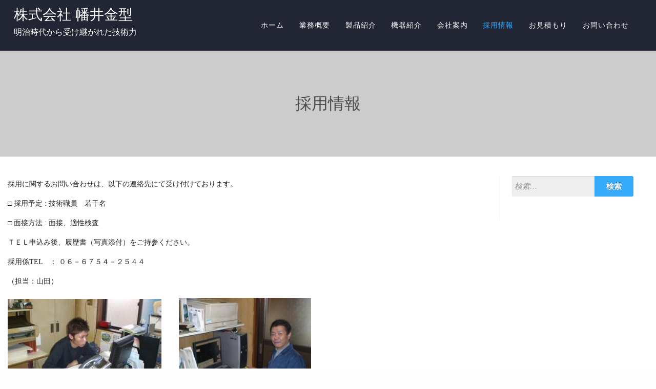

--- FILE ---
content_type: text/html; charset=UTF-8
request_url: https://hataikanagata.com/%E3%83%9B%E3%83%BC%E3%83%A0%E3%83%9A%E3%83%BC%E3%82%B8%E3%82%BB%E3%82%AF%E3%82%B7%E3%83%A7%E3%83%B3/
body_size: 7726
content:

<!DOCTYPE html >
<html lang="ja">
<head>
<meta http-equiv="Content-Type" content="text/html; charset=UTF-8" />
<meta name="viewport" content="width=device-width, initial-scale=1.0">
	<title>採用情報 &#8211; 株式会社 幡井金型</title>
<meta name='robots' content='max-image-preview:large' />
	<style>img:is([sizes="auto" i], [sizes^="auto," i]) { contain-intrinsic-size: 3000px 1500px }</style>
	<link rel='dns-prefetch' href='//webfonts.sakura.ne.jp' />
<link rel='dns-prefetch' href='//fonts.googleapis.com' />
<link rel="alternate" type="application/rss+xml" title="株式会社 幡井金型 &raquo; フィード" href="https://hataikanagata.com/feed/" />
<link rel="alternate" type="application/rss+xml" title="株式会社 幡井金型 &raquo; コメントフィード" href="https://hataikanagata.com/comments/feed/" />
<script type="text/javascript">
/* <![CDATA[ */
window._wpemojiSettings = {"baseUrl":"https:\/\/s.w.org\/images\/core\/emoji\/16.0.1\/72x72\/","ext":".png","svgUrl":"https:\/\/s.w.org\/images\/core\/emoji\/16.0.1\/svg\/","svgExt":".svg","source":{"concatemoji":"https:\/\/hataikanagata.com\/wp\/wp-includes\/js\/wp-emoji-release.min.js?ver=6.8.3"}};
/*! This file is auto-generated */
!function(s,n){var o,i,e;function c(e){try{var t={supportTests:e,timestamp:(new Date).valueOf()};sessionStorage.setItem(o,JSON.stringify(t))}catch(e){}}function p(e,t,n){e.clearRect(0,0,e.canvas.width,e.canvas.height),e.fillText(t,0,0);var t=new Uint32Array(e.getImageData(0,0,e.canvas.width,e.canvas.height).data),a=(e.clearRect(0,0,e.canvas.width,e.canvas.height),e.fillText(n,0,0),new Uint32Array(e.getImageData(0,0,e.canvas.width,e.canvas.height).data));return t.every(function(e,t){return e===a[t]})}function u(e,t){e.clearRect(0,0,e.canvas.width,e.canvas.height),e.fillText(t,0,0);for(var n=e.getImageData(16,16,1,1),a=0;a<n.data.length;a++)if(0!==n.data[a])return!1;return!0}function f(e,t,n,a){switch(t){case"flag":return n(e,"\ud83c\udff3\ufe0f\u200d\u26a7\ufe0f","\ud83c\udff3\ufe0f\u200b\u26a7\ufe0f")?!1:!n(e,"\ud83c\udde8\ud83c\uddf6","\ud83c\udde8\u200b\ud83c\uddf6")&&!n(e,"\ud83c\udff4\udb40\udc67\udb40\udc62\udb40\udc65\udb40\udc6e\udb40\udc67\udb40\udc7f","\ud83c\udff4\u200b\udb40\udc67\u200b\udb40\udc62\u200b\udb40\udc65\u200b\udb40\udc6e\u200b\udb40\udc67\u200b\udb40\udc7f");case"emoji":return!a(e,"\ud83e\udedf")}return!1}function g(e,t,n,a){var r="undefined"!=typeof WorkerGlobalScope&&self instanceof WorkerGlobalScope?new OffscreenCanvas(300,150):s.createElement("canvas"),o=r.getContext("2d",{willReadFrequently:!0}),i=(o.textBaseline="top",o.font="600 32px Arial",{});return e.forEach(function(e){i[e]=t(o,e,n,a)}),i}function t(e){var t=s.createElement("script");t.src=e,t.defer=!0,s.head.appendChild(t)}"undefined"!=typeof Promise&&(o="wpEmojiSettingsSupports",i=["flag","emoji"],n.supports={everything:!0,everythingExceptFlag:!0},e=new Promise(function(e){s.addEventListener("DOMContentLoaded",e,{once:!0})}),new Promise(function(t){var n=function(){try{var e=JSON.parse(sessionStorage.getItem(o));if("object"==typeof e&&"number"==typeof e.timestamp&&(new Date).valueOf()<e.timestamp+604800&&"object"==typeof e.supportTests)return e.supportTests}catch(e){}return null}();if(!n){if("undefined"!=typeof Worker&&"undefined"!=typeof OffscreenCanvas&&"undefined"!=typeof URL&&URL.createObjectURL&&"undefined"!=typeof Blob)try{var e="postMessage("+g.toString()+"("+[JSON.stringify(i),f.toString(),p.toString(),u.toString()].join(",")+"));",a=new Blob([e],{type:"text/javascript"}),r=new Worker(URL.createObjectURL(a),{name:"wpTestEmojiSupports"});return void(r.onmessage=function(e){c(n=e.data),r.terminate(),t(n)})}catch(e){}c(n=g(i,f,p,u))}t(n)}).then(function(e){for(var t in e)n.supports[t]=e[t],n.supports.everything=n.supports.everything&&n.supports[t],"flag"!==t&&(n.supports.everythingExceptFlag=n.supports.everythingExceptFlag&&n.supports[t]);n.supports.everythingExceptFlag=n.supports.everythingExceptFlag&&!n.supports.flag,n.DOMReady=!1,n.readyCallback=function(){n.DOMReady=!0}}).then(function(){return e}).then(function(){var e;n.supports.everything||(n.readyCallback(),(e=n.source||{}).concatemoji?t(e.concatemoji):e.wpemoji&&e.twemoji&&(t(e.twemoji),t(e.wpemoji)))}))}((window,document),window._wpemojiSettings);
/* ]]> */
</script>
<style id='wp-emoji-styles-inline-css' type='text/css'>

	img.wp-smiley, img.emoji {
		display: inline !important;
		border: none !important;
		box-shadow: none !important;
		height: 1em !important;
		width: 1em !important;
		margin: 0 0.07em !important;
		vertical-align: -0.1em !important;
		background: none !important;
		padding: 0 !important;
	}
</style>
<link rel='stylesheet' id='wp-block-library-css' href='https://hataikanagata.com/wp/wp-includes/css/dist/block-library/style.min.css?ver=6.8.3' type='text/css' media='all' />
<style id='classic-theme-styles-inline-css' type='text/css'>
/*! This file is auto-generated */
.wp-block-button__link{color:#fff;background-color:#32373c;border-radius:9999px;box-shadow:none;text-decoration:none;padding:calc(.667em + 2px) calc(1.333em + 2px);font-size:1.125em}.wp-block-file__button{background:#32373c;color:#fff;text-decoration:none}
</style>
<style id='global-styles-inline-css' type='text/css'>
:root{--wp--preset--aspect-ratio--square: 1;--wp--preset--aspect-ratio--4-3: 4/3;--wp--preset--aspect-ratio--3-4: 3/4;--wp--preset--aspect-ratio--3-2: 3/2;--wp--preset--aspect-ratio--2-3: 2/3;--wp--preset--aspect-ratio--16-9: 16/9;--wp--preset--aspect-ratio--9-16: 9/16;--wp--preset--color--black: #000000;--wp--preset--color--cyan-bluish-gray: #abb8c3;--wp--preset--color--white: #ffffff;--wp--preset--color--pale-pink: #f78da7;--wp--preset--color--vivid-red: #cf2e2e;--wp--preset--color--luminous-vivid-orange: #ff6900;--wp--preset--color--luminous-vivid-amber: #fcb900;--wp--preset--color--light-green-cyan: #7bdcb5;--wp--preset--color--vivid-green-cyan: #00d084;--wp--preset--color--pale-cyan-blue: #8ed1fc;--wp--preset--color--vivid-cyan-blue: #0693e3;--wp--preset--color--vivid-purple: #9b51e0;--wp--preset--gradient--vivid-cyan-blue-to-vivid-purple: linear-gradient(135deg,rgba(6,147,227,1) 0%,rgb(155,81,224) 100%);--wp--preset--gradient--light-green-cyan-to-vivid-green-cyan: linear-gradient(135deg,rgb(122,220,180) 0%,rgb(0,208,130) 100%);--wp--preset--gradient--luminous-vivid-amber-to-luminous-vivid-orange: linear-gradient(135deg,rgba(252,185,0,1) 0%,rgba(255,105,0,1) 100%);--wp--preset--gradient--luminous-vivid-orange-to-vivid-red: linear-gradient(135deg,rgba(255,105,0,1) 0%,rgb(207,46,46) 100%);--wp--preset--gradient--very-light-gray-to-cyan-bluish-gray: linear-gradient(135deg,rgb(238,238,238) 0%,rgb(169,184,195) 100%);--wp--preset--gradient--cool-to-warm-spectrum: linear-gradient(135deg,rgb(74,234,220) 0%,rgb(151,120,209) 20%,rgb(207,42,186) 40%,rgb(238,44,130) 60%,rgb(251,105,98) 80%,rgb(254,248,76) 100%);--wp--preset--gradient--blush-light-purple: linear-gradient(135deg,rgb(255,206,236) 0%,rgb(152,150,240) 100%);--wp--preset--gradient--blush-bordeaux: linear-gradient(135deg,rgb(254,205,165) 0%,rgb(254,45,45) 50%,rgb(107,0,62) 100%);--wp--preset--gradient--luminous-dusk: linear-gradient(135deg,rgb(255,203,112) 0%,rgb(199,81,192) 50%,rgb(65,88,208) 100%);--wp--preset--gradient--pale-ocean: linear-gradient(135deg,rgb(255,245,203) 0%,rgb(182,227,212) 50%,rgb(51,167,181) 100%);--wp--preset--gradient--electric-grass: linear-gradient(135deg,rgb(202,248,128) 0%,rgb(113,206,126) 100%);--wp--preset--gradient--midnight: linear-gradient(135deg,rgb(2,3,129) 0%,rgb(40,116,252) 100%);--wp--preset--font-size--small: 13px;--wp--preset--font-size--medium: 20px;--wp--preset--font-size--large: 36px;--wp--preset--font-size--x-large: 42px;--wp--preset--spacing--20: 0.44rem;--wp--preset--spacing--30: 0.67rem;--wp--preset--spacing--40: 1rem;--wp--preset--spacing--50: 1.5rem;--wp--preset--spacing--60: 2.25rem;--wp--preset--spacing--70: 3.38rem;--wp--preset--spacing--80: 5.06rem;--wp--preset--shadow--natural: 6px 6px 9px rgba(0, 0, 0, 0.2);--wp--preset--shadow--deep: 12px 12px 50px rgba(0, 0, 0, 0.4);--wp--preset--shadow--sharp: 6px 6px 0px rgba(0, 0, 0, 0.2);--wp--preset--shadow--outlined: 6px 6px 0px -3px rgba(255, 255, 255, 1), 6px 6px rgba(0, 0, 0, 1);--wp--preset--shadow--crisp: 6px 6px 0px rgba(0, 0, 0, 1);}:where(.is-layout-flex){gap: 0.5em;}:where(.is-layout-grid){gap: 0.5em;}body .is-layout-flex{display: flex;}.is-layout-flex{flex-wrap: wrap;align-items: center;}.is-layout-flex > :is(*, div){margin: 0;}body .is-layout-grid{display: grid;}.is-layout-grid > :is(*, div){margin: 0;}:where(.wp-block-columns.is-layout-flex){gap: 2em;}:where(.wp-block-columns.is-layout-grid){gap: 2em;}:where(.wp-block-post-template.is-layout-flex){gap: 1.25em;}:where(.wp-block-post-template.is-layout-grid){gap: 1.25em;}.has-black-color{color: var(--wp--preset--color--black) !important;}.has-cyan-bluish-gray-color{color: var(--wp--preset--color--cyan-bluish-gray) !important;}.has-white-color{color: var(--wp--preset--color--white) !important;}.has-pale-pink-color{color: var(--wp--preset--color--pale-pink) !important;}.has-vivid-red-color{color: var(--wp--preset--color--vivid-red) !important;}.has-luminous-vivid-orange-color{color: var(--wp--preset--color--luminous-vivid-orange) !important;}.has-luminous-vivid-amber-color{color: var(--wp--preset--color--luminous-vivid-amber) !important;}.has-light-green-cyan-color{color: var(--wp--preset--color--light-green-cyan) !important;}.has-vivid-green-cyan-color{color: var(--wp--preset--color--vivid-green-cyan) !important;}.has-pale-cyan-blue-color{color: var(--wp--preset--color--pale-cyan-blue) !important;}.has-vivid-cyan-blue-color{color: var(--wp--preset--color--vivid-cyan-blue) !important;}.has-vivid-purple-color{color: var(--wp--preset--color--vivid-purple) !important;}.has-black-background-color{background-color: var(--wp--preset--color--black) !important;}.has-cyan-bluish-gray-background-color{background-color: var(--wp--preset--color--cyan-bluish-gray) !important;}.has-white-background-color{background-color: var(--wp--preset--color--white) !important;}.has-pale-pink-background-color{background-color: var(--wp--preset--color--pale-pink) !important;}.has-vivid-red-background-color{background-color: var(--wp--preset--color--vivid-red) !important;}.has-luminous-vivid-orange-background-color{background-color: var(--wp--preset--color--luminous-vivid-orange) !important;}.has-luminous-vivid-amber-background-color{background-color: var(--wp--preset--color--luminous-vivid-amber) !important;}.has-light-green-cyan-background-color{background-color: var(--wp--preset--color--light-green-cyan) !important;}.has-vivid-green-cyan-background-color{background-color: var(--wp--preset--color--vivid-green-cyan) !important;}.has-pale-cyan-blue-background-color{background-color: var(--wp--preset--color--pale-cyan-blue) !important;}.has-vivid-cyan-blue-background-color{background-color: var(--wp--preset--color--vivid-cyan-blue) !important;}.has-vivid-purple-background-color{background-color: var(--wp--preset--color--vivid-purple) !important;}.has-black-border-color{border-color: var(--wp--preset--color--black) !important;}.has-cyan-bluish-gray-border-color{border-color: var(--wp--preset--color--cyan-bluish-gray) !important;}.has-white-border-color{border-color: var(--wp--preset--color--white) !important;}.has-pale-pink-border-color{border-color: var(--wp--preset--color--pale-pink) !important;}.has-vivid-red-border-color{border-color: var(--wp--preset--color--vivid-red) !important;}.has-luminous-vivid-orange-border-color{border-color: var(--wp--preset--color--luminous-vivid-orange) !important;}.has-luminous-vivid-amber-border-color{border-color: var(--wp--preset--color--luminous-vivid-amber) !important;}.has-light-green-cyan-border-color{border-color: var(--wp--preset--color--light-green-cyan) !important;}.has-vivid-green-cyan-border-color{border-color: var(--wp--preset--color--vivid-green-cyan) !important;}.has-pale-cyan-blue-border-color{border-color: var(--wp--preset--color--pale-cyan-blue) !important;}.has-vivid-cyan-blue-border-color{border-color: var(--wp--preset--color--vivid-cyan-blue) !important;}.has-vivid-purple-border-color{border-color: var(--wp--preset--color--vivid-purple) !important;}.has-vivid-cyan-blue-to-vivid-purple-gradient-background{background: var(--wp--preset--gradient--vivid-cyan-blue-to-vivid-purple) !important;}.has-light-green-cyan-to-vivid-green-cyan-gradient-background{background: var(--wp--preset--gradient--light-green-cyan-to-vivid-green-cyan) !important;}.has-luminous-vivid-amber-to-luminous-vivid-orange-gradient-background{background: var(--wp--preset--gradient--luminous-vivid-amber-to-luminous-vivid-orange) !important;}.has-luminous-vivid-orange-to-vivid-red-gradient-background{background: var(--wp--preset--gradient--luminous-vivid-orange-to-vivid-red) !important;}.has-very-light-gray-to-cyan-bluish-gray-gradient-background{background: var(--wp--preset--gradient--very-light-gray-to-cyan-bluish-gray) !important;}.has-cool-to-warm-spectrum-gradient-background{background: var(--wp--preset--gradient--cool-to-warm-spectrum) !important;}.has-blush-light-purple-gradient-background{background: var(--wp--preset--gradient--blush-light-purple) !important;}.has-blush-bordeaux-gradient-background{background: var(--wp--preset--gradient--blush-bordeaux) !important;}.has-luminous-dusk-gradient-background{background: var(--wp--preset--gradient--luminous-dusk) !important;}.has-pale-ocean-gradient-background{background: var(--wp--preset--gradient--pale-ocean) !important;}.has-electric-grass-gradient-background{background: var(--wp--preset--gradient--electric-grass) !important;}.has-midnight-gradient-background{background: var(--wp--preset--gradient--midnight) !important;}.has-small-font-size{font-size: var(--wp--preset--font-size--small) !important;}.has-medium-font-size{font-size: var(--wp--preset--font-size--medium) !important;}.has-large-font-size{font-size: var(--wp--preset--font-size--large) !important;}.has-x-large-font-size{font-size: var(--wp--preset--font-size--x-large) !important;}
:where(.wp-block-post-template.is-layout-flex){gap: 1.25em;}:where(.wp-block-post-template.is-layout-grid){gap: 1.25em;}
:where(.wp-block-columns.is-layout-flex){gap: 2em;}:where(.wp-block-columns.is-layout-grid){gap: 2em;}
:root :where(.wp-block-pullquote){font-size: 1.5em;line-height: 1.6;}
</style>
<link rel='stylesheet' id='contact-form-7-css' href='https://hataikanagata.com/wp/wp-content/plugins/contact-form-7/includes/css/styles.css?ver=5.8.7' type='text/css' media='all' />
<link rel='stylesheet' id='marvel-parent-style-css' href='https://hataikanagata.com/wp/wp-content/themes/safreen/style.css?ver=6.8.3' type='text/css' media='all' />
<link rel='stylesheet' id='font-awesome-css' href='https://hataikanagata.com/wp/wp-content/themes/safreen/fonts/awesome/css/font-awesome.min.css?ver=1' type='text/css' media='all' />
<link rel='stylesheet' id='foundation-css' href='https://hataikanagata.com/wp/wp-content/themes/safreen/css/foundation.css?ver=1' type='text/css' media='all' />
<link rel='stylesheet' id='animate-css' href='https://hataikanagata.com/wp/wp-content/themes/safreen/css/animate.css?ver=1' type='text/css' media='all' />
<link rel='stylesheet' id='safreen_mobile-css' href='https://hataikanagata.com/wp/wp-content/themes/safreen/css/safree-mobile.css?ver=1' type='text/css' media='all' />
<link rel='stylesheet' id='jquery-sidr-css' href='https://hataikanagata.com/wp/wp-content/themes/safreen/css/jquery.sidr.dark.css?ver=1' type='text/css' media='all' />
<link rel='stylesheet' id='normalize-css' href='https://hataikanagata.com/wp/wp-content/themes/safreen/css/normalize.css?ver=1' type='text/css' media='all' />
<link rel='stylesheet' id='safreen-fonts-css' href='https://fonts.googleapis.com/css?family=Roboto%3A400%2C400italic%2C700%2C700italic%7CRoboto+%3A400%2C400italic%2C700%2C700italic&#038;subset=latin%2Clatin-ext' type='text/css' media='all' />
<link rel='stylesheet' id='safreen-style-css' href='https://hataikanagata.com/wp/wp-content/themes/marvel/style.css?ver=6.8.3' type='text/css' media='all' />
<link rel='stylesheet' id='safreen_header_check-css' href='https://hataikanagata.com/wp/wp-content/themes/safreen/css/customcss/header_checkbox.css?ver=1' type='text/css' media='all' />
<link rel='stylesheet' id='safreen_sticky_check-css' href='https://hataikanagata.com/wp/wp-content/themes/safreen/css/customcss/sticky_menu.css?ver=1' type='text/css' media='all' />
<link rel='stylesheet' id='kirki-styles-safreen-css' href='https://hataikanagata.com/wp/wp-content/themes/safreen/inc/kirki/assets/css/kirki-styles.css?ver=3.0.35.3' type='text/css' media='all' />
<style id='kirki-styles-safreen-inline-css' type='text/css'>
#site-title a{font-family:sans-serif;font-weight:400;font-size:28px;}#site-title a,.branding--clone #site-title a,.branding-single #site-title a,#site-title p{color:#ffffff;}#navmenu li a,#navmenu ul li ul li a{font-family:sans-serif;font-weight:400;font-size:14px;letter-spacing:1px;}#navmenu li a,#navmenu ul li ul li a,.branding--clone #navmenu li a,.branding--clone #navmenu ul li ul li a,.branding-single #navmenu li a,.branding-single #navmenu ul li ul li a,.home #navmenu ul li.current-menu-item > a{color:#ffffff;}.social-safreen i,.postitle_lay a,#footer .widgets .widgettitle, #midrow .widgets .widgettitle a,#sidebar .widgettitle, #sidebar .widgettitle a,#commentform a ,.feature-box i,#our-team-safreen h1,.comments-title, .post_content a,.node h1 a,#navmenu ul li.current-menu-item > a,#our-team-safreen .node h1 a,a{color:#36abfc;}#slider .hvr-sweep-to-top,.small-border,#navmenu .search-form .search-submit,.search-form .search-submit,#navmenu .search-form .search-submit,.search-form .search-submit{background-color:#36abfc;}.h-line,.nivo-caption .h-line,.btn-slider-safreen{border-color:#36abfc;}#navmenu li a:hover,.post_info a:hover,.comment-author vcard:hover{color:#c833d0;}#navmenu ul li ul li:hover,#navmenu ul > li ul li:hover,btn-slider-safreen:hover,btn-border-light:hover,#submit:hover, #searchsubmit:hover,#navmenu ul > li::after,.branding-single--clone #navmenu ul li ul:hover,#slider .hvr-sweep-to-bottom-border:before,#slider .hvr-sweep-to-top:before,.hvr-sweep-to-top:before,.box-container .bg-service-1 .hvr-sweep-to-top-border:before{background-color:#c833d0;}#slider .hvr-sweep-to-bottom-border:hover,.hvr-sweep-to-bottom-border:hover,.box-container .bg-service-1 .hvr-sweep-to-top-border:hover{border-color:#c833d0;}#callout{background-color:#222533;padding:1%;}#callout,#callout p{color:#fffff;}#slider .masthead h1,.masthead .masthead-dsc p{color:#ffffff;}.masthead h1{font-size:20px;}.masthead .masthead-dsc p{font-size:18px;}.box-container .bg-service-1 h2,.box-container .bg-service-1 p,.box-container .bg-service-1 .hvr-sweep-to-top-border{color:#ffffff;}.box-container .bg-service-1 .hvr-sweep-to-top-border{border-color:#ffffff;}
</style>
<script type="text/javascript" src="https://hataikanagata.com/wp/wp-includes/js/jquery/jquery.min.js?ver=3.7.1" id="jquery-core-js"></script>
<script type="text/javascript" src="https://hataikanagata.com/wp/wp-includes/js/jquery/jquery-migrate.min.js?ver=3.4.1" id="jquery-migrate-js"></script>
<script type="text/javascript" src="//webfonts.sakura.ne.jp/js/sakura.js?ver=2.0.1" id="typesquare_std-js"></script>
<script type="text/javascript" src="https://hataikanagata.com/wp/wp-content/themes/safreen/js/safreen.js?ver=1" id="safreen_js-js"></script>
<script type="text/javascript" src="https://hataikanagata.com/wp/wp-content/themes/safreen/js/safree_other.js?ver=1" id="safreen_other-js"></script>
<script type="text/javascript" src="https://hataikanagata.com/wp/wp-content/themes/safreen/js/safreen-preloder.js?ver=1" id="safreen_preloder-js"></script>
<script type="text/javascript" src="https://hataikanagata.com/wp/wp-content/themes/safreen/js/wow.js?ver=1" id="jquery-wow-js"></script>
<script type="text/javascript" src="https://hataikanagata.com/wp/wp-content/themes/safreen/js/jquery.sidr.min.js?ver=1" id="jquery-sidr-dark-js"></script>
<script type="text/javascript" src="https://hataikanagata.com/wp/wp-content/themes/safreen/js/jquery.matchHeight.js?ver=1" id="jquery-matchHeight-js"></script>
<script type="text/javascript" src="https://hataikanagata.com/wp/wp-content/themes/safreen/js/halfparallax.js?ver=1" id="safreen_StaticSliderh-js"></script>
<link rel="https://api.w.org/" href="https://hataikanagata.com/wp-json/" /><link rel="alternate" title="JSON" type="application/json" href="https://hataikanagata.com/wp-json/wp/v2/pages/11" /><link rel="EditURI" type="application/rsd+xml" title="RSD" href="https://hataikanagata.com/wp/xmlrpc.php?rsd" />
<meta name="generator" content="WordPress 6.8.3" />
<link rel="canonical" href="https://hataikanagata.com/%e3%83%9b%e3%83%bc%e3%83%a0%e3%83%9a%e3%83%bc%e3%82%b8%e3%82%bb%e3%82%af%e3%82%b7%e3%83%a7%e3%83%b3/" />
<link rel='shortlink' href='https://hataikanagata.com/?p=11' />
<link rel="alternate" title="oEmbed (JSON)" type="application/json+oembed" href="https://hataikanagata.com/wp-json/oembed/1.0/embed?url=https%3A%2F%2Fhataikanagata.com%2F%25e3%2583%259b%25e3%2583%25bc%25e3%2583%25a0%25e3%2583%259a%25e3%2583%25bc%25e3%2582%25b8%25e3%2582%25bb%25e3%2582%25af%25e3%2582%25b7%25e3%2583%25a7%25e3%2583%25b3%2F" />
<link rel="alternate" title="oEmbed (XML)" type="text/xml+oembed" href="https://hataikanagata.com/wp-json/oembed/1.0/embed?url=https%3A%2F%2Fhataikanagata.com%2F%25e3%2583%259b%25e3%2583%25bc%25e3%2583%25a0%25e3%2583%259a%25e3%2583%25bc%25e3%2582%25b8%25e3%2582%25bb%25e3%2582%25af%25e3%2582%25b7%25e3%2583%25a7%25e3%2583%25b3%2F&#038;format=xml" />
<style type='text/css'>h1,h2,h3,.entry-title{ font-family: "ゴシックMB101 B" !important;}h4,h5,h6{ font-family: "カクミン R" !important;}.hentry{ font-family: "UD新ゴ R" !important;}strong,b{ font-family: "UD新ゴ M" !important;}</style>
</head>

<body class="wp-singular page-template-default page page-id-11 wp-theme-safreen wp-child-theme-marvel" id="top" >

 	 
 
	 
  			<!-- Site Preloader -->
    		<div id="page-loader">
        		<div class="page-loader-inner">
            		<div class="loader"><strong>Loading</strong></div>
        		</div>
    		</div>
    
    <!-- END Site Preloader -->
<div id="wrapper">


	 <!-- head select -->   
	
        
<div class="branding-single">
 <div class="row valign-middle">

    	   	<!--LOGO START-->
          <div class="large-4 columns">
  <div id="site-title">
    				<a href="https://hataikanagata.com/" rel="home">株式会社 幡井金型</a>
	    		                    <p class="site-description">明治時代から受け継がれた技術力</p>
                         </div>
  </div>


<div class="large-8 columns hidden-xs">
 <div id="menu_wrap">
  
         <!--social-->
            <div class="social-safreen">

				
                
                 
                 
                 
                
                                 
                 
                           </div>


          <!--LOGO END-->
        <!--MENU STARTS-->
       <h3 class="menu-toggle">Menu</h3>
  <div id="navmenu">
   	<div class="menu-header"><ul id="menu-top-menu" class="menu"><li id="menu-item-17" class="menu-item menu-item-type-post_type menu-item-object-page menu-item-home menu-item-17"><a href="https://hataikanagata.com/">ホーム</a></li>
<li id="menu-item-66" class="menu-item menu-item-type-post_type menu-item-object-page menu-item-66"><a href="https://hataikanagata.com/sample-page/">業務概要</a></li>
<li id="menu-item-64" class="menu-item menu-item-type-post_type menu-item-object-page menu-item-64"><a href="https://hataikanagata.com/%e8%a3%bd%e5%93%81%e7%b4%b9%e4%bb%8b/">製品紹介</a></li>
<li id="menu-item-135" class="menu-item menu-item-type-post_type menu-item-object-page menu-item-135"><a href="https://hataikanagata.com/%e6%a9%9f%e5%99%a8%e7%b4%b9%e4%bb%8b/">機器紹介</a></li>
<li id="menu-item-18" class="menu-item menu-item-type-post_type menu-item-object-page menu-item-18"><a href="https://hataikanagata.com/%e4%bc%9a%e7%a4%be%e6%a6%82%e8%a6%81/">会社案内</a></li>
<li id="menu-item-136" class="menu-item menu-item-type-post_type menu-item-object-page current-menu-item page_item page-item-11 current_page_item menu-item-136"><a href="https://hataikanagata.com/%e3%83%9b%e3%83%bc%e3%83%a0%e3%83%9a%e3%83%bc%e3%82%b8%e3%82%bb%e3%82%af%e3%82%b7%e3%83%a7%e3%83%b3/" aria-current="page">採用情報</a></li>
<li id="menu-item-149" class="menu-item menu-item-type-post_type menu-item-object-page menu-item-149"><a href="https://hataikanagata.com/%e3%81%8a%e8%a6%8b%e7%a9%8d%e3%82%82%e3%82%8a/">お見積もり</a></li>
<li id="menu-item-65" class="menu-item menu-item-type-post_type menu-item-object-page menu-item-65"><a href="https://hataikanagata.com/%e3%81%8a%e5%95%8f%e3%81%84%e5%90%88%e3%82%8f%e3%81%9b/">お問い合わせ</a></li>
</ul></div>    <form role="search" method="get" class="search-form" action="https://hataikanagata.com/">
				<label>
					<span class="screen-reader-text">検索:</span>
					<input type="search" class="search-field" placeholder="検索&hellip;" value="" name="s" />
				</label>
				<input type="submit" class="search-submit" value="検索" />
			</form>
    </div><!--navmenu END-->
     </div><!--menu_wrap END-->
       </div><!--row END-->
     	 </div><!--branding END-->
</div>
             <!--MENU END-->
<a id="showHere"></a>
<!-- / head select --> 

 <div id="sub_banner">
 <h1>
採用情報</h1>
<div class='h-line'></div>

</div>

<!--Content-->

<div id="content">
  <div class="row">
    <div class="large-9 columns ">

                 <div class="post-11 page type-page status-publish hentry" id="post-11"> 
               <div class="post_content">
                   
                                         </div>
                <div style="clear:both"></div>	
                    <div class="post_info_wrap"><p>採用に関するお問い合わせは、以下の連絡先にて受け付けております。</p>
<p>□ 採用予定 : 技術職員　若干名<span class="Apple-converted-space"> </span></p>
<p>□ 面接方法 : 面接、適性検査</p>
<p>ＴＥＬ申込み後、履歴書（写真添付）をご持参ください。</p>
<p>採用係TEL　： ０６－６７５４－２５４４</p>
<p>（担当：山田）<span class="Apple-converted-space"> </span></p>

<p><img fetchpriority="high" decoding="async" class="alignnone size-medium wp-image-103" src="http://hataikanagata.com/wp/wp-content/uploads/2019/08/saiyo-02-300x193.jpg" alt="" width="300" height="193" srcset="https://hataikanagata.com/wp/wp-content/uploads/2019/08/saiyo-02-300x193.jpg 300w, https://hataikanagata.com/wp/wp-content/uploads/2019/08/saiyo-02.jpg 318w" sizes="(max-width: 300px) 100vw, 300px" />　<img decoding="async" class="alignnone  wp-image-102" src="http://hataikanagata.com/wp/wp-content/uploads/2019/08/saiyo-01-300x229.jpg" alt="" width="258" height="197" srcset="https://hataikanagata.com/wp/wp-content/uploads/2019/08/saiyo-01-300x229.jpg 300w, https://hataikanagata.com/wp/wp-content/uploads/2019/08/saiyo-01.jpg 544w" sizes="(max-width: 258px) 100vw, 258px" /></p>
 </div>
                <div style="clear:both"></div>	
                    
            <div class="post_wrap_n">         
         </div>
       
     </div>   
  <div class="comments_template"></div>
 </div>
    <!--POST END--> 
    <div class=" wow fadeIn large-3 small-12 columns"> 
   
<div id="sidebar">
    <div class="widgets">          
            <div id="search-2" class="widget widget_search"><div class="widget_wrap"><form role="search" method="get" class="search-form" action="https://hataikanagata.com/">
				<label>
					<span class="screen-reader-text">検索:</span>
					<input type="search" class="search-field" placeholder="検索&hellip;" value="" name="s" />
				</label>
				<input type="submit" class="search-submit" value="検索" />
			</form></div></div>            </div>
    </div></div>
 </div>
   </div>

 <!--FOOTER SIDEBAR-->
  <div id="footer">
     		     			<div class="widgets">
     				<div class="row">
      					<div id="custom_html-3" class="widget_text widget widget_custom_html"><div class="widget_text medium-3 columns"><div class="textwidget custom-html-widget"></div></div></div><div id="nav_menu-3" class="widget widget_nav_menu"><div class="medium-3 columns"><div class="menu-top-menu-container"><ul id="menu-top-menu-1" class="menu"><li class="menu-item menu-item-type-post_type menu-item-object-page menu-item-home menu-item-17"><a href="https://hataikanagata.com/">ホーム</a></li>
<li class="menu-item menu-item-type-post_type menu-item-object-page menu-item-66"><a href="https://hataikanagata.com/sample-page/">業務概要</a></li>
<li class="menu-item menu-item-type-post_type menu-item-object-page menu-item-64"><a href="https://hataikanagata.com/%e8%a3%bd%e5%93%81%e7%b4%b9%e4%bb%8b/">製品紹介</a></li>
<li class="menu-item menu-item-type-post_type menu-item-object-page menu-item-135"><a href="https://hataikanagata.com/%e6%a9%9f%e5%99%a8%e7%b4%b9%e4%bb%8b/">機器紹介</a></li>
<li class="menu-item menu-item-type-post_type menu-item-object-page menu-item-18"><a href="https://hataikanagata.com/%e4%bc%9a%e7%a4%be%e6%a6%82%e8%a6%81/">会社案内</a></li>
<li class="menu-item menu-item-type-post_type menu-item-object-page current-menu-item page_item page-item-11 current_page_item menu-item-136"><a href="https://hataikanagata.com/%e3%83%9b%e3%83%bc%e3%83%a0%e3%83%9a%e3%83%bc%e3%82%b8%e3%82%bb%e3%82%af%e3%82%b7%e3%83%a7%e3%83%b3/" aria-current="page">採用情報</a></li>
<li class="menu-item menu-item-type-post_type menu-item-object-page menu-item-149"><a href="https://hataikanagata.com/%e3%81%8a%e8%a6%8b%e7%a9%8d%e3%82%82%e3%82%8a/">お見積もり</a></li>
<li class="menu-item menu-item-type-post_type menu-item-object-page menu-item-65"><a href="https://hataikanagata.com/%e3%81%8a%e5%95%8f%e3%81%84%e5%90%88%e3%82%8f%e3%81%9b/">お問い合わせ</a></li>
</ul></div></div></div>             		</div>
    				</div>

      		
 	<!--COPYRIGHT TEXT-->
     			<div id="copyright">
     				<div class="row">
     					 <div class="copytext">
           				 	
 		    				<a target="_blank" href="http://www.mysantemobile.fr/">Theme by MySanteMobile</a>

             			</div>

            					  							 
     			</div>
     			<a href="#" class="scrollup" > <i class=" fa fa-angle-up fa-2x"></i></a>
     		</div>

 	</div><!--#FOOTER end-->






<!-- / head select -->
<script type="speculationrules">
{"prefetch":[{"source":"document","where":{"and":[{"href_matches":"\/*"},{"not":{"href_matches":["\/wp\/wp-*.php","\/wp\/wp-admin\/*","\/wp\/wp-content\/uploads\/*","\/wp\/wp-content\/*","\/wp\/wp-content\/plugins\/*","\/wp\/wp-content\/themes\/marvel\/*","\/wp\/wp-content\/themes\/safreen\/*","\/*\\?(.+)"]}},{"not":{"selector_matches":"a[rel~=\"nofollow\"]"}},{"not":{"selector_matches":".no-prefetch, .no-prefetch a"}}]},"eagerness":"conservative"}]}
</script>
<script type="text/javascript" src="https://hataikanagata.com/wp/wp-content/plugins/contact-form-7/includes/swv/js/index.js?ver=5.8.7" id="swv-js"></script>
<script type="text/javascript" id="contact-form-7-js-extra">
/* <![CDATA[ */
var wpcf7 = {"api":{"root":"https:\/\/hataikanagata.com\/wp-json\/","namespace":"contact-form-7\/v1"}};
/* ]]> */
</script>
<script type="text/javascript" src="https://hataikanagata.com/wp/wp-content/plugins/contact-form-7/includes/js/index.js?ver=5.8.7" id="contact-form-7-js"></script>
<script type="text/javascript" src="https://hataikanagata.com/wp/wp-includes/js/comment-reply.min.js?ver=6.8.3" id="comment-reply-js" async="async" data-wp-strategy="async"></script>
</body>
</html>


--- FILE ---
content_type: text/css
request_url: https://hataikanagata.com/wp/wp-content/themes/safreen/style.css?ver=6.8.3
body_size: 10526
content:
/*
/*
Theme Name: Safreen
Theme URI: http://www.imonthemes.com/safreen-lite
Author: Imon Themes
Author URI: http://www.imonthemes.com
License: GNU General Public License, v3
License URI: http://www.gnu.org/licenses/gpl-3.0.html
Text Domain: safreen
Domain Path: /languages/

Description: Safreen super flat design and responsive landing page and multipurpose theme. you will be amazed by the real time customizer,lots of smart options that will help you build your website with ease.It is built with modern web technologies: HTML5, CSS3 and jQuery. It is fully responsive and thus, looks stunning on all screen types: desktop, notebook, tablet and smartphones.Its translation ready, ready for WooCommerce, Mailchimp, Contact Form 7.

Version: 1.19.0

Tags: translation-ready, full-width-template, theme-options, entertainment,Portfolio


safreen WordPress Theme, Copyright 2016 imonthemes.com
safreen is distributed under the terms of the GNU GPL

*/
/* Body Start */

body {
    font-family: "Roboto",  Helvetica, Arial, sans-serif;
    background: #f7f7f7;
}
#wrapper {
    overflow: hidden;
    width: 100%;
}
#header {
    background: #353535;
}

.no-padding {
    padding: 0px;
}
body .nosid {
    width: 100%;
}
.text-center {
    padding-top: 30px;
}
/*                                             Header
================================================================================ */
/* Header */

.branding {
    /*border-bottom: 1px solid #dddddd;*/

    background-color: #ffffff;
    position: absolute;
    z-index: 102;
    width: 100%;
    background: transparent;
    padding-top: 5px;
    padding-bottom: 5px;
}

/* logo*/

.desc {
    text-align: left;
    color: #000;
    font-size: 14px;
    text-align: center;
    padding-bottom: 20px;
    padding-top: 10px;
}
#site-title {
    float: left;
    height: auto;
    background: no-repeat;
    line-height: 1.5;
	padding-left:3%;
}
#site-title a {
    color: #FFF;
    font-size: 40px;
    text-decoration: none;
    text-align: center;
}
#site-title a img {
    max-height: 150px;
    overflow: hidden;
    padding-top: 5px;
    padding-bottom: 5px;
}
/*MENU*/

#menu_wrap {
    text-align: right;
    padding-bottom: 10px;
    margin-bottom: 0px;
    height: 100%;
    position: relative;
    padding-top: 12px;
	float:right;
	padding-right:3%;
  width: 100%;
}
.valign-middle {
    display: table;
	width:100%;
}

.valign-middle .columns {
    display: table-cell;
    vertical-align: middle;
}

.valign-middle .columns,
.valign-middle [class*="column"] + [class*="column"]:last-child {
    float: none;
}
.tinynav,
.tinynav1 {
    display: none;
}
#navmenu {} .nav-header {
    margin: auto;
    padding: 0;
    display: block;
}
#navmenu ul {
    margin: 0px;
    padding: 0px;
}
#navmenu ul li {
    list-style-type: none;
    display: inline-block;
    position: relative;
    margin-top: 0px;
}
#navmenu li a {
    font-size: 14px;
    color: #FFF;
    font-weight: bold;
    transition: .5s;
    padding: 1.2rem .8rem;
    line-height: normal;
    letter-spacing: 0.8px;
    text-transform: uppercase;
}
#navmenu li a:hover {
    color: #D03232
}
#menu_wrap2 #navmenu li a {
    font-size: 14px;
    color: #000;
    font-weight: 500;
}
/* Effect 4: bottom border enlarge */

#navmenu ul {
    padding: 0 0 0px;
}
#navmenu ul > li::after {
    position: absolute;
    bottom: 100%;
    left: 0;
    width: 100%;
    height: 0.5px;
    content: '';
    opacity: 0;
    -webkit-transition: height 0.3s, opacity 0.3s, -webkit-transform 0.3s;
    -moz-transition: height 0.3s, opacity 0.3s, -moz-transform 0.3s;
    transition: height 0.3s, opacity 0.3s, transform 0.3s;
    -webkit-transform: translateY(-10px);
    -moz-transform: translateY(-10px);
    transform: translateY(-10px);
    background-color: #D03232;
}
#navmenu ul > li:hover::after,
#navmenu ul > li:focus::after {
    height: 2px;
    opacity: 1;
    -webkit-transform: translateY(0px);
    -moz-transform: translateY(0px);
    transform: translateY(0px);
}
#navmenu ul >li ul li::after {
    display: none;
}
#navmenu ul li.current-menu-item > a {
    color: #3590ea;
}
.home #navmenu ul li.current-menu-item > a {
    color: #D03232
}
/*SUBMENU*/

#navmenu ul li ul {
    position: absolute;
    width: 210px;
    z-index: 999999;
    padding-left: 0;
    margin-left: -40px;
    display: none;
    padding-top: 0px;
    padding-top: 10%;
}

#navmenu ul li ul li {
    float: none;
    margin: 0;
    text-align: center;
    background: rgba(51, 51, 51, 0.8) none repeat scroll 0% 0%;
    display: block;
    height: auto;
    padding-top: 0px;
    padding-right: 0px;
    padding-bottom: 0px;
    padding-left: 0px;
    border-bottom-width: 1px;
    border-bottom-style: solid;
    border-bottom-color: #000;
}
#navmenu ul li ul li:hover {
    background-color: #D03232;
}
#navmenu ul > li ul li:hover {
    color: white;
    /* Old browsers */

    background-color: #D03232;
}
#navmenu ul li ul li a {
    width: 100%;
    margin: 0px;
    display: block;
    color: #fff;
    font-weight: bold;
    font-size: 14px;
    padding-top: 15px;
    padding-right: 5px;
    padding-bottom: 15px;
    padding-left: 5px;
    height: auto;
}
#navmenu ul li ul li a:hover {
    color: #FFF !important;
}
#navmenu ul li ul li ul {
    right: 100%;
    top: -4px;
    float: none;
    background-color: rgba(51, 51, 51, 0.6) none repeat scroll 0% 0%;
    padding-top: 4px;
}

.menu-header ul  li  a  .fa-search{ font-size:20px;padding: 0px 10px 0px 10px; margin-right: 0px;}
/* branding-single */

.branding-single {
    background-color: #222533;
    position: relative;
    z-index: 102;
    width: 100%;
    padding-top: 8px;
    padding-bottom: 8px;
}
.branding-single #site-title a {
    color: rgb(108, 107, 107);
}
.branding-single #navmenu li a {
    color: rgb(113, 110, 110);
}
.branding-single #navmenu ul li ul li {
    background: rgba(51, 51, 51, 0.8) none repeat scroll 0% 0%;
}
.branding-single #navmenu ul li ul li:hover {
    background-color: #D03232;
}
.branding-single #navmenu ul li ul li a {
    color: #FFF;
}
/*SLIDER*/

#slider {
    width: 100%;
    float: left;
    position: relative;
    overflow: hidden;
}
/* The Nivo Slider styles */


/* welcome */

#callout {
    width: 100%;
    background-color: #333;
    text-align: center;
    box-shadow: 0px 0px 1px rgba(0, 0, 0, 0.2);
    -moz-box-shadow: 0px 0px 1px rgba(0, 0, 0, 0.2);
    -webkit-box-shadow: 0px 0px 1px rgba(0, 0, 0, 0.2);
    position: relative;
    padding: 4%;
    font-size: 32px;
    color: #fff;
}
#callout p {
    color: #fff;
}
/* service block */

.box-container {
    width: 101%;
}
.bg-service-1 {
    background: rgba(15, 14, 14, 0.4) none repeat scroll 0% 0%;
    background-size: cover;
}
.bg-service-1 img {
    position: absolute;
    z-index: -1;
    width: 100%;
    height:100%;
}
.box-one-third {
    width: 33.3%;
    float: left;
    position: relative;
}
.light-text {
    color: #959595;
}
.light-text h1,
.light-text h2,
.light-text h3,
.light-text h4,
.light-text h5,
.light-text h6 {
    color: #fff;
}
.light-text strong {
    color: #fff;
}
.divider-single {
    clear: both;
    height: 30px;
}
.btn-border-light {
    display: block;
    border: solid 3px rgba(255, 255, 255, .5);
    color: #fff;
    border-radius: 5px;
    -moz-border-radius: 5px;
    -webkit-border-radius: 5px;
    border-radius: 5px;
    padding: 5px 30px 5px 30px;
    text-transform: uppercase;
    font-weight: bold;
    letter-spacing: 2px;
    display: inline-block;
}
.box-one-third .inner {
    color: #fff;
    padding: 10%;
}
.box-one-third .inner p {
    color: #fff;
}
.btn-border-light:hover {
    background: #eee;
    color: #222;
    text-decoration: none;
    -o-transition: .5s;
    -ms-transition: .5s;
    -moz-transition: .5s;
    -webkit-transition: .5s;
    transition: .5s;
}
/* service block end  */
/* services-wrap */

.services-wrap {
    background-color: #FFF;
}
/* services-wrap */
/* About Us section */

#section-features {
    background-color: #F9FAFB;
}
#section-features .text-center{padding-bottom:40px;}
#section-features h3 {
    font-size: 20px;
    margin-bottom: 10px !important;
    line-height: 28px;
    font-weight: 700;
    color: #2c3e50;
}
#section-features p {
    font-size: 14px;
    line-height: 1.7em;
    color: #888;
    text-shadow: none !important;
}
.small-border {
    clear: both;
    width: 80px;
    height: 3px;
    background: #D03232 none repeat scroll 0% 0%;
    margin: 20px auto;
}
.feature-box i {
    font-size: 48px;
    position: absolute;
    color: #D03232;
    -moz-osx-font-smoothing: grayscale;
}
.feature-box .text {
    padding-left: 80px;
    padding-bottom: 25px;
}
#section-features h2 span {
    display: block;
    font-family: "Georgia";
    font-style: italic;
    text-transform: none;
    font-size: 18px;
    color: #AAA;
    margin-top: 10px;
}
/* About Us section end*/
/*LAYOUT 1*/

#safreen-latest {} #safreen-latest h2 span {
    display: block;
    font-family: "Georgia";
    font-style: italic;
    text-transform: none;
    font-size: 18px;
    color: #AAA;
    margin-top: 10px;
}
.latest-post-safreen {
    background: #FFF none repeat scroll 0% 0%;
    padding-top: 2%;
}
.lay1 {
background-color: #FFF;
width: 100%;
float: left;
padding-top: 40px;
margin-top: 0px;
padding-right: 2%;
padding-left: 2%;}

.post_warp{float:left !important;}
.matchhe {} .lay1 .sticky {
    position: relative;
}
.imgwrap {
    width: 100%;
    max-height: 190px;
    border-radius: 4px 4px 0px 0px;
    overflow: hidden;
}
.imgwrap:hover {
    opacity: 0.75;
}
.postitle_lay {
    text-align: left;
    font-size: 18px;
    word-wrap: break-word;
}
.postitle_lay a {
    color: #D03232;
}
.postitle_lay a:hover {
    color: #D03232;
}
.post_content2 {
    width: 100%;
    float: left;
    clear: both;
    overflow: hidden;
    background: #f9f9f9;
    padding: 15px 20px 13px;
    transition: all .2s linear;
    margin-bottom: 10%;
}
.post_content2 p {
    padding-bottom: 5px;
}
.bottom_holder_2 {
    width: 100%;
    margin-bottom: 3px;
    border-top: medium none;
    float: left;
    clear: both;
    border-radius: 0px 0px 4px 4px;
    box-shadow: 0px 3px 0px rgba(0, 0, 0, 0.2);
    -moz-box-sizing: border-box;
}
/* Our team */

.team-safreen-title {
    font-size: 24px !important;
}
#our-team-safreen h2 span {
    display: block;
    font-style: italic;
    text-transform: none;
    font-size: 18px;
    color: #AAA;
    margin-top: 10px;
}
#our-team-safreen {
    background: #CDCDCD;
    text-align: center;
}
#our-team-safreen .node {
    padding-bottom: 15px;
}
#our-team-safreen h1 {
    font-size: 24px;
    margin-bottom: 8px;
    color: #D03232;
}
#our-team-safreen h2 {
    margin-bottom: 16px;
    font-size: 14px;
}
@media (min-width: 992px) {
    #our-team-safreen .item {
        width: 24.5%;
    }
}
#our-team-safreen .item {
    float: none;
    overflow: hidden;
    display: inline-block;
	padding-top: 1.6%;
    padding-bottom: 1.6%;
}
#our-team-safreen .node h1 a {
    color: #D03232;
}
#our-team-safreen .circular-image {
    display: block;
    position: relative;
    box-sizing: border-box;
    width: 100%;
    padding: 10px;
    background: #fff;
    border-radius: 50% 50% 50% 4px;
}
#our-team-safreen .circular-image img {
    display: block;
    position: relative;
    width: 100%;
    height: auto;
    z-index: 0;
    border-radius: 50%;
}
#our-team-safreen .team img {
    -webkit-filter: grayscale(100%);
    filter: grayscale(100%);
}
#our-team-safreen .hgroup {
    display: block;
}
#our-team-safreen .item .heading-small {
    margin-bottom: 8px;
    color: #008ccc;
}
#our-team-safreen .item .heading {
    text-transform: none;
}
#our-team-safreen .item .heading-extra-small {
    margin-bottom: 16px;
}
#our-team-safreen .item .heading {
    text-transform: none;
}
#our-team-safreen .heading-extra-small {
    font-size: 16px;
}
#our-team-safreen .item h1 a:hover {
    color: #D03232;
}
/* Our client */

#safreen-clients {
    background-color: #fff;
}
#safreen-clients h2 {
    font-size: 24px;
}
.clients-safreen {
    text-align: center;
}
.clients-safreen ul {
    list-style: none;
    margin: 0px;
}
.clients-safreen ul li {
    text-decoration: none;
    float: none !important;
    margin: 0px;
    overflow: hidden;
    display: inline-block;
    padding-bottom: 1.6%;
	padding-top: 1.6%;
}
.clients-safreen ul li a img {
    -webkit-filter: grayscale(100%);
    filter: grayscale(100%);
    -webkit-transition: .3s ease-in-out;
    transition: .3s ease-in-out;
}
.clients-safreen ul li a img:hover {
    -webkit-filter: grayscale(0);
    filter: grayscale(0);
}
/*single post*/

#content {
    width: 100%;
    float: left;
    padding-bottom: 20px;
    padding-top: 3%;
    background-color: #FFF;
}
.sep-20 {
    margin-top: 20px;
    height: 15px;
}
#content .top-content {
    width: 70%;
    position: relative;
    float: left;
    background-color: #FFF;
    padding: 40px;
}
#content .top-content2 {
    width: 100%;
    position: relative;
    float: left;
    background-color: #FFF;
    padding: 20px 20px;
}
.post_content {
    width: 100%;
}
.post_content a:link {} .commentlist {
    background: #fff;
    box-shadow: 0px 0px 2px rgba(0, 0, 0, 0.10);
    -moz-box-shadow: 0px 0px 2px rgba(0, 0, 0, 0.10);
    -webkit-box-shadow: 0px 0px 2px rgba(0, 0, 0, 0.10);
}
.postitle {
    width: 100%;
    text-align: center;
    font-size: 18px;
}
.postimg {
    width: 100%;
    position: relative;
    float: left;
    padding-left: 10px;
    padding-bottom: 10px;
    cursor: default;
}
.metainfo {
    width: 100%;
    position: relative;
}
.metadate {
    float: left;
    padding: 4px;
    opacity: 1;
    position: relative;
    font-size: 14px;
}
.metaauth {
    float: right;
    padding: 4px;
    position: relative;
    font-size: 14px;
}
.post_info_wrap {
    width: 100%;
    text-align: left;
    font-size: 14px;
    margin-top: 5px;
    -ms-word-wrap: break-word;
    word-wrap: break-word;
}
.post_info_wrap ul {
    margin-left: 30px;
}
.post_info_wrap ol {
    margin-left: 30px;
}
.left_link {
    float: left;
    position: relative;
    height: 20px
}
.right_link {
    float: right;
    position: relative;
    height: 20px;
}
.post_cat {
    padding: 10px;
    float: right;
    position: relative;
    font-size: 12px;
    background-color: #EEEEEE;
    margin-top: 5px;
}
.post_tag {
    float: none;
    position: relative;
    font-size: 12px;
    background-color: #EEEEEE;
    color: #000;
    padding-top: 11px;
    padding-right: 11px;
    padding-bottom: 15px;
    padding-left: 25px;
    background-image: url(images/tag.png);
    background-repeat: no-repeat;
    width: 100%;
}
.post_tag a:hover {
    color: #09C;
    text-decoration: underline;
}
.post_tag a {
    padding-left: 8px;
    float: left;
    position: relative;
    background-color: #EEEEEE;
}
.post_cat a {
    margin-left: 5px;
}
.post_cat a:hover {
    text-decoration: underline;
}
#submit,
#searchsubmit {
    font-size: 15px;
    line-height: 20px;
    font-weight: bold;
    text-transform: uppercase;
    padding: 11px 28px;
    margin: 5px 0;
    border: none;
    border-radius: 5px;
    overflow: hidden;
    z-index: 0;
    -webkit-transition: background-color 0.3s, box-shadow 0.3s, color 0.3s;
    transition: background-color 0.3s, box-shadow 0.3s, color 0.3s;
    -webkit-tap-highlight-color: rgba(0, 0, 0, 0);
}
#submit:hover,
#searchsubmit:hover {
    background-color: #F00;
    transition: all 0.5s ease 0s;
}
.post_info_wrap pre {
    overflow: auto;
    background: none repeat scroll 0% 0% rgb(245, 245, 245);
    border-width: 1px 1px 1px 3px;
    border-style: solid;
    border-color: rgb(240, 240, 240) rgb(240, 240, 240) rgb(240, 240, 240) rgb(224, 224, 224);
    -moz-border-top-colors: none;
    -moz-border-right-colors: none;
    -moz-border-bottom-colors: none;
    -moz-border-left-colors: none;
    border-image: none;
    padding-left: 2.5rem;
}
.label {
    width: 40% !important;
}
/*FULL WIDTH PAGE*/

.safreen_fullwdth_body #content .top-content {
    width: 100%;
}
/*FOOTER*/

#footer {
    width: 100%;
    float: left;
}
#footer .widgets {
    padding: 10px;
    background-color: #1a1c27;
    overflow: hidden;
   	padding-bottom: 40px;
	padding-top: 40px;
}
#footer .widgets .widget a {} #footer .widgets ul {
    margin: 0;
    padding: 0;
}
.widget_wrap {
    width: 100%
}
#footer .widgets .widget {} #footer .widgets .widgettitle,
#midrow .widgets .widgettitle a {
    color: #D03232;
    font-size: 20px;
    margin-top: 10px;
}
#footer .widgets .widget ul {
    margin: 0;
    padding: 0;
}
#footer .widgets .widget ul li {
    list-style-type: none;
    padding: 6px 0;
}
#footer .widgets .widget ul li a {
    text-decoration: none;
    color: #888;
}
#footer .widgets .widget .menu li{padding-left:0px; padding-right:0px;}

#footer .widgets .widget .menu > li{display:block;}
#footer .widgets .widget .menu > li > a{padding: 0.2rem 0rem; color:#FFF;}
#footer .widgets .widget ul li .thn_wgt_tt {
    color: #888;
}
#footer #searchform {
    margin-top: 20px;
}
#footer #searchform #s {
    width: 90%;
}
#footer #wp-calendar #today {
    background: #2BB975;
}
#footer #wp-calendar caption {} #footer .widgets .widget {
    list-style-type: none;
    color: #fff;
    font-size: 14px;
    line-height: 1.6em;
    text-align: left;
}
#copyright {
    width: 100%;
    padding: 15px;
    float: left;
    background-color: #222533;
}
#copyright a {
    color: #666;
}
.copytext {
    float: left;
    padding: 5px 10px;
    width: 70%;
    color: #CCC;
}
/*Footer Menu*/

#footmenu {
    width: 50%;
    float: right;
}
#footmenu ul {
    float: right;
    padding: 5px 10px;
    margin: 0;
}
#footmenu ul li {
    list-style-type: none;
    display: inline-block;
    margin-left: 15px;
}
#footmenu ul li a {
    color: #FFF;
}
#footmenu ul li a:hover {
    color: #EEE;
}
.title h2.green1 {
    color: #313131;
    font-size: 28px;
    padding: 0 0 0 10px;
    margin-bottom: 40px;
}
.client {
    width: 250px;
    height: 120px;
    float: left;
    overflow: hidden;
    margin-bottom: 21px;
    margin-left: 14px;
}
.view_team {} .clients {
    position: relative;
    margin-top: 40px;
}
.client:hover {
    opacity: .75
}
/*WIDGETS
-------------
*/

#footer .widget_content p {
    font-size: 12px;
}
.thn_twitter .tweet_avatar {
    width: 60px;
    float: left;
}
.thn_flckr_widget img {
    padding: 9px;
    display: inline;
    width: 67px;
    height: auto;
}
.flickr_badge_image {
    display: inline-block;
}
#sidebar .widgets .widget_nav_menu ul li ul li,
#midrow .widgets .widget_nav_menu ul li ul li,
#footer .widgets .widget_nav_menu ul li ul li {
    background: none;
    padding-left: 15px;
    border-bottom: none;
}
#sidebar .thn_feat ul,
#sidebar .thn_pop ul,
#sidebar .thn_rand ul {
    margin-left: 0;
}
.rsswidget img {
    margin-left: 10%;
}
/*SIDEBAR*/

#sidebar {
    float: left;
    width: 100%;
    margin-top: 0px;
    border-left: 1px solid rgba(0, 0, 0, 0.05);
    padding-left: 8px;
}
#sidebar .widgets {} #sidebar .widgets ul {
    margin: 0;
    padding: 0;
}
#sidebar .widgets ul li {
    list-style-type: none;
}
#sidebar .widgets .widget {
    padding: 0px;
    float: left;
    margin-bottom: 30px;
    width: 100%;
}
#sidebar .widgets .widget_wrap {
    padding: 0px 15px;
    float: left;
    line-height: 1.6em;
}
#sidebar .widgettitle,
#sidebar .widgettitle a {
    color: #666666;
    margin: 0;
    text-align: left;
    padding-bottom: 0px;
    padding-right: 15px;
    padding-top: 5px;
    font-size: 24px;
    margin-left: -15px;
    margin-bottom: 7px;
    padding-left: 5px;
    font-size: 18px;
}
#sidebar .widgets .widget ul {
    margin: 0px;
    padding: 0px;
    margin-left: 0px;
}
#sidebar .widgets .widget li {
    padding: 7px 0;
    margin: 0px 0px;
    color: #666;
}
#sidebar .widgets .widget li a {
    color: #666666;
    -ms-word-wrap: break-word;
    word-wrap: break-word;
    font-size: 14px;
}
#sidebar .widget_archive ul,
#sidebar .widget_meta ul,
#sidebar .widget_recent_entries ul,
#sidebar .widget_nav_menu ul,
#sidebar .widget_recent_comments ul,
#sidebar .widget_pages ul,
#sidebar .widget_links ul,
#sidebar .widget_categories ul {
    margin: 0px;
    padding: 0px;
    padding-left: 15px;
}
#sidebar .widget_archive li,
#sidebar .widget_meta li,
#sidebar .widget_recent_entries li,
#sidebar .widget_nav_menu li,
#sidebar .widget_recent_comments li,
#sidebar .widget_pages li,
#sidebar .widget_links li,
#sidebar .widget_categories li {
    list-style-image: url(images/list_type.png);
}
#sidebar .widgets .widget li:last-child {
    border: none;
    -ms-word-wrap: break-word;
    word-wrap: break-word;
}
/*WordPress Core*/

.alignnone {
    margin: 5px 20px 20px 0;
}
.aligncenter,
div.aligncenter {
    display: block;
    margin: 5px auto 5px auto;
}
.alignright {
    float: right;
    margin: 5px 0 20px 20px;
}
.alignleft {
    float: left;
    margin: 5px 20px 20px 0;
}
.aligncenter {
    display: block;
    margin: 5px auto 5px auto;
}
a img.alignright {
    float: right;
    margin: 5px 0 20px 20px;
}
a img.alignnone {
    margin: 5px 20px 20px 0;
}
a img.alignleft {
    float: left;
    margin: 5px 20px 20px 0;
}
a img.aligncenter {
    display: block;
    margin-left: auto;
    margin-right: auto
}
.wp-caption {
    border: 1px solid #ececec;
    max-width: 96%;
    /* Image does not overflow the content area */

    padding: 10px 3px 10px;
    text-align: center;
}
.wp-caption img {
    max-width: 98%!important;
}
.wp-caption.alignnone {
    margin: 5px 20px 20px 0;
}
.wp-caption.alignleft {
    margin: 5px 20px 20px 0;
}
.wp-caption.alignright {
    margin: 5px 0 20px 20px;
}
.wp-caption img {
    border: 0 none !important;
    margin: 0 !important;
    max-width: 570px;
    padding: 0 !important;
}
.wp-caption p.wp-caption-text {
    font-size: 11px;
    line-height: 17px;
    margin: 0;
    padding: 0 4px 5px;
}
.sticky {} .gallery-caption {}
/* =Comments
-------------------------------------------------------------- */

#comments {
    padding-top: 8%;
}
#comments a h2 {
    text-transform: uppercase;
    letter-spacing: 1px;
}
.comment-body {
    float: left;
    width: 94%;
    position: relative;
    z-index: 3;
    padding: 30px 0;
    border-top: 1px solid rgba(0, 0, 0, 0.1);
}
.comments-title {
    font-size: 20px;
    color: rgba(208, 50, 50, 0.72);
}
#commentform {
    margin: 0;
}
#commentform a {
    color: #333;
}
.commentlist {
    border-bottom: 1px solid #e5e5e5;
    list-style: none;
    margin: 0;
    padding: 0;
}
#comments ol {
    list-style-type: none
}
#comments ul {
    list-style-type: none
}
.commentlist ol {
    list-style: decimal;
}
.commentlist li {
    -webkit-border-radius: 4px;
    -moz-border-radius: 4px;
    background-color: #ffffff;
    border-radius: 4px;
    margin: 0;
}
.commentlist .bypostauthor {} .commentlist li cite {
    color: #111111;
    font-size: 1.1em;
    font-style: normal;
    font-weight: 400;
}
.commentlist li.alt {
    background: #f9f9f9;
}
.commentlist .children {
    list-style: none;
    margin-left: 10px;
    padding: 10px;
}
.commentlist .avatar {
    -webkit-border-radius: 2px;
    -moz-border-radius: 2px;
    border-radius: 2px;
    float: left;
    margin-right: 10px;
    padding: 0;
    vertical-align: middle;
}
.comment-author .fn {} .comment-author .says {
    color: #999999;
    display: none;
}
.comment-body .comment-meta {
    color: #999999;
    display: inline-block;
    margin: 0;
    padding: 0;
    text-align: left;
}
.comment-body .comment-meta a {
    font-size: 11px;
    color: #A8A8A8;
}
.commentlist li ul li {
    width: 96%;
    border: none;
    float: right;
}
.comment-body p {
    clear: both;
    margin-top: 30px;
}
.comment-body .reply {} .comment-body .reply a {
    color: #666;
}
.pingback,
.trackback {
    list-style: none;
    margin: 20px 0;
}
.pingback cite,
.trackback cite {
    font-style: normal;
}
#pings,
#comments {
    text-align: left;
    -ms-word-wrap: break-word;
    word-wrap: break-word;
}
#respond {
    -moz-border-radius: 4px;
    -webkit-border-radius: 4px;
    background: #fff;
    margin-left: 10px;
    margin-top: 20px;
	float:left;
}
#respond label {
    display: inline;
}
.reply {
    margin: 10px 0;
}
.comment-form-url input,
.comment-form-email input,
.comment-form-author input,
.comment-form-comment textarea {
    display: block;
    width: 100%;
}
.nocomments {
    color: #999999;
    font-size: .9em;
    text-align: center;
}
#comment {
    width: 100%;
    min-height: 250px;
    float: left;
}
#author {
    width: 100%
}
#email {
    width: 100%
}
#url {
    width: 100%
}
.navigation {
    margin-top: 5px;
    padding-bottom: 5px;
}
.previous a,
.next a {
    color: #333;
}
.comment-form-author {
    width: 180px;
    margin-right: 15px;
    float: left;
}
.comment-form-email {
    width: 180px;
    margin-right: 15px;
    float: left;
}
.comment-form-url {
    width: 180px;
    margin-right: 15px;
    float: left;
}
.comment-form-comment {
    clear: both;
    margin-bottom: 10px;
    float: left;
    width: 100%;
}
.form-submit {
    margin-right: 85%;
    float: left;
}
.form-allowed-tags {
    float: left;
    width: 100%;
    display: none;
}
/* Pagination */

.wp-pagenavi {
    overflow: hidden;
    display: block;
    font-size: 12px;
    width: 100%;
}
.wp-pagenavi .alignleft {
    float: left;
    width: 50%;
    margin: 0px;
}
.wp-pagenavi .alignright {
    float: left;
    width: 50%;
    margin: 0px;
    text-align: right;
}
.wp-pagenavi .pages {
    text-transform: uppercase;
    font-size: 11px;
    width: 100px;
    color: #999999;
}
.wp-pagenavi .alignleft a,
.wp-pagenavi .alignright a {
    width: auto;
    height: auto;
    padding: 4px 8px;
    color: #666;
}
.wp-pagenavi a,
.wp-pagenavi span {
    display: inline-block;
    margin-right: 3px;
    padding: 0 8px;
    line-height: 24px;
    text-align: center;
}
.wp-pagenavi .current,
.wp-pagenavi a:hover {
    color: #D03232;
}
.wp-pagenavi a {
    border: 1px solid #CCCCCC;
    word-break: break-all;
}
/* blog */

#sub_banner {
    text-align: center;
    background: #CCC;
    min-height: 10px;
    padding: 60px 0px 60px;
    color: #CCC;
}
#sub_banner h1 {
    color: #CCC;
    color: #504B4B;
}
#sub_banner a {
    font-size: 32px;
    color: #CCC;
}
.post_info {
    font-size: 12px;
    color: #ababab;
}
.post_info a {
    font-style: italic;
    color: #6f6f6f;
}
.post_info a:hover {
    color: #ff5555;
}
.post_info_delimiter {
    display: inline-block;
    height: 10px;
    margin-left: 10px;
    border-left: 1px solid #6f6f6f;
    padding-left: 10px;
}
.post_info .post_views,
.post_info .post_comments {
    position: relative;
    display: inline-block;
    padding-left: 5px;
}
.post_info .post_views [class^="icon-"]:before,
.post_info .post_views [class*=" icon-"]:before,
.post_info .post_comments [class^="icon-"]:before,
.post_info .post_comments [class*=" icon-"]:before {
    font-size: 15px;
    left: 0;
    top: 4px;
    color: #d7d7d7;
}
.post_views a,
.post_comments a {
    color: #ababab;
    font-weight: normal !important;
    font-style: normal !important;
}
.post_views a:hover,
.post_comments a:hover {
    color: #ff5555;
    font-weight: normal !important;
    font-style: normal !important;
}
.post_comments a:hover .comments_number {
    color: #ff5555;
}
.post_views a:hover [class^="icon-"]:before,
.post_views a:hover [class*=" icon-"]:before,
.post_comments a:hover [class^="icon-"]:before,
.post_comments a:hover [class*=" icon-"]:before {
    color: #ff5555;
}
/* ----------- Blog style 1 -------------------- */

.b1_pic_wrapper {
    padding-left: 0px;
    margin-top: 60px;
}
.post_date {
    padding-left: 4px;
}
.content_blog.blog_style_b1 article {
    padding-left: 0px;
    min-height: 150px;
}
.content_blog2.blog_style_b2 article {
    padding-left: 70px;
    min-height: 150px;
}
.left_sidebar .content_blog.blog_style_b1 article {
    padding-left: 0;
    padding-right: 70px;
}
.blog_style_b1 .post_info_1 {
    position: absolute;
    left: 0px;
    top: 0px;
    width: 50px;
    height: 150px;
    color: #ffffff;
}
.left_sidebar .blog_style_b1 .post_info_1 {
    left: auto;
    right: 0px;
}
.post_info_1 .post_format,
.post_info_1 .post_comments,
.post_info_1 .post_date {
    width: 50px;
    height: 50px;
    position: relative;
}
.post_info_1 .post_date a {
    color: #FFF;
}
.post_info_1 .post_format {
    background-color: #ff5555;
    color: #ffffff;
}
.post_info_1 .post_format [class^="icon-"]:before,
.post_info_1 .post_format [class*=" icon-"]:before {
    font-size: 20px;
    display: block;
    margin: 0;
    padding: 0;
    line-height: 50px;
    width: 50px;
    height: 50px;
    text-align: center;
}
.post_info_1 .post_date {
    background-color: #999999;
}
.post_info_1 .post_date span {
    display: block;
    text-align: center;
}
.post_info_1 .post_date .day {
    font-size: 18px;
    font-weight: bold;
    padding-top: 6px;
}
.post_info_1 .post_date .month {
    font-size: 13px;
}
.post_info_1 .post_comments span {
    display: block;
    text-align: center;
}
.post_info_1 .post_comments .comments_number {
    font-size: 14px;
    font-weight: bold;
    padding-top: 4px;
    color: #6f6f6f;
}
.post_info_1 .post_comments [class^="icon-"]:before,
.post_info_1 .post_comments [class*=" icon-"]:before {
    left: 17px;
    top: 24px;
    color: #c9c9c9;
}
.blog_style_b1 .pic_wrapper,
.blog_style_b1 .sc_slider {
    margin-bottom: 22px;
}
.blog_style_b1 .title_area {
    margin-bottom: 22px;
}
.blog_style_b1 .post_info_2 {
    margin-bottom: 22px;
}
.blog_style_b1 .post_content {
    margin-bottom: 4px;
    width: 100%;
    -ms-word-wrap: break-word;
    word-wrap: break-word;
}
.blog_style_b1 .post_content ul {
    margin-left: 15px
}
.blog_style_b1 .post_content ol {
    margin-left: 15px
}
.blog_style_b1 .post_content pre {
    overflow: auto;
}
.blog_style_b1 .post_info_3 {
    padding-top: 12px;
    float: right;
    padding-right: 15px;
}
.blog_style_b1 .post_info_4 {
    padding-top: 12px;
    float: left;
    padding-right: 15px;
}
.blog_style_b1 .sc_slider ul.slides {
    height: 391px;
}
.blog_style_b1 .readmore {
    padding-right: 5px;
    float: left;
}
.icon-pencil {
    background-image: url(images/Untitled-1.png);
    background-repeat: no-repeat;
    display: block;
    background-position: center;
    padding-top: 35px;
}
.post-edit-link {
    opacity: 1;
    font-size: 12px;
    line-height: normal;
}
/* --------------------- Blog section ------------------------ */

.content_blog article {
    width: 100%;
    -webkit-box-sizing: border-box;
    -moz-box-sizing: border-box;
    box-sizing: border-box;
    padding-bottom: 20px;
    position: relative;
    overflow: hidden;
}
#content .readmore {
    text-align: right;
}
#content .readmore a {
    color: #666666 !important;
}
#content .sc_slider {
    margin-bottom: 30px;
}
#content .sc_slider_revo {
    height: auto !important;
}
#content .video_container {
    margin-bottom: 20px;
}
#content .more-link,
#latset-postsaf .more-link {
    display: inline-block;
    border: 2px solid rgba(201, 195, 195, 0.5) !important;
    color: #333;
    border-radius: 5px;
    -moz-border-radius: 5px;
    -webkit-border-radius: 5px;
    border-radius: 5px;
    padding: 8px 30px 8px 30px;
    text-transform: uppercase;
    font-weight: bold;
    letter-spacing: 2px;
    min-width: 100px;
    margin-left: 4px;
    text-decoration: none;
    *zoom: 1;
    -webkit-transition: background-color .3s ease, border .3s ease, color .3s ease, opacity .3s ease-in-out;
    -moz-transition: background-color .3s ease, border .3s ease, color .3s ease, opacity .3s ease-in-out;
    -ms-transition: background-color .3s ease, border .3s ease, color .3s ease, opacity .3s ease-in-out;
    -o-transition: background-color .3s ease, border .3s ease, color .3s ease, opacity .3s ease-in-out;
    transition: background-color .3s ease, border .3s ease, color .3s ease, opacity .3s ease-in-out;
}
#content .more-link:hover,
#latset-postsaf .more-link:hover {
    background-color: #D03232;
    color: #CCC !important;
}
.content_blog .post_title {
    margin: 0;
    width: 100%;
    overflow: auto;
    -ms-word-wrap: break-word;
    word-wrap: break-word;
}
.content_blog .post_title a {
    color: #191919;
    font-size: 21px;
}
.content_blog .post_title a:hover {
    color: #ff5555;
}
.content_blog .post_format_quote blockquote {
    margin: 0;
}
.content_blog .post_format_quote .post_content {
    position: relative;
    padding: 16px 16px 1px 40px;
    background-color: #fafafa;
    font-size: 18px;
    margin-top: 0;
    margin-bottom: 20px;
}
.content_blog .post_format_quote .pic_wrapper {
    margin-top: 0;
}
.content_blog .post_format_quote .post_content:before {
    content: "\e81d";
    position: absolute;
    display: block;
    font-family: 'fontello';
    font-size: 18px;
    color: #ff5555;
    left: 18px;
    top: 18px;
    ;
}
.content_blog .post_format_quote .post_content a {
    color: #191919;
    font-weight: bold;
    font-style: normal;
    font-size: 14px;
}
.content_blog .post_format_quote .post_content a:hover {
    color: #ff5555;
}
.content_blog .post_format_quote .post_content .readmore {
    margin: 16px -16px 0 0;
}
.content_blog #portfolio_iso_filters {
    margin-top: 30px;
    border-radius: 2px;
    border: 1px solid #dcdcdc;
    background: #ffffff;
    background: -webkit-gradient(linear, 0 0, 0 100%, from(#ffffff), to(#f3f3f3));
    background: -webkit-linear-gradient(#ffffff 0%, #f3f3f3 100%);
    background: -moz-linear-gradient(#ffffff 0%, #f3f3f3 100%);
    background: -ms-linear-gradient(#ffffff 0%, #f3f3f3 100%);
    background: -o-linear-gradient(#ffffff 0%, #f3f3f3 100%);
    background: linear-gradient(#ffffff 0%, #f3f3f3 100%);
    filter: progid: DXImageTransform.Microsoft.gradient( startColorstr='#ffffff', endColorstr='#f3f3f3', GradientType=0);
    -webkit-box-shadow: inset -1px 1px 1px rgba(255, 255, 255, 0.75);
    -moz-box-shadow: inset -1px 1px 1px rgba(255, 255, 255, 0.75);
    box-shadow: inset -1px 1px 1px rgba(255, 255, 255, 0.75);
}
.content_blog #portfolio_iso_filters a {
    display: inline-block;
    height: 40px;
    line-height: 40px;
    color: #191919;
    font-weight: bold;
    padding: 0 20px;
    border-right: 1px solid #dcdcdc;
}
.content_blog #portfolio_iso_filters a.current,
.content_blog #portfolio_iso_filters a:hover {
    color: #ff5555;
    background: #ffffff;
}
/* Social Profiles */

.social-safreen {
    display: inline-block;
    float: right;
	padding-top: 0.9rem;
}
#copyright .social-safreen {
    margin-top: 0px;
    display: inline-block;
    float: right;
}
.social-safreen .fa {
    display: inline-block;
    font: normal normal normal 18px/1 FontAwesome !important;
    font-size: inherit;
    text-rendering: auto;
    -webkit-font-smoothing: antialiased !important;
}
.social-safreen a {
    color: #D03232;
    font-size: 18px;
    padding: 0 2px 0 8px;
}
.social-safreen a:hover {
    color: #D03232;
}
/* Error 404*/

.error1 {
    text-align: center;
    margin-top: 0;
    margin-right: 0;
    margin-bottom: 100px;
    margin-left: 0;
}
.error2 {
    font-size: 150px;
}
.error1 h4 {
    font-size: 60px;
}
.error1 a {
    float: none;
}
.gray_btn {
    background: #1f1f1f;
    float: left;
    color: #fff !important;
    font-size: 13px;
    text-transform: uppercase;
    border: solid 1px #0c0c0c;
    -moz-box-shadow: inset -0px 1px #0c0c0c;
    -webkit-box-shadow: inset -0px 1px #0c0c0c;
    box-shadow: inset -0px 1px #7b7b7b;
    margin-top: 15px;
    margin-right: 0;
    margin-bottom: 0;
    margin-left: 0;
    padding-top: 6px;
    padding-right: 22px;
    padding-bottom: 6px;
    padding-left: 22px;
}
#error3 {
    width: 100%
}
#error3 .search-form {
    display: inline-block;
    width: 50%;
    float: none;
}
#error3 .search-form input[type="search"] {
    width: 80%;
    height: 20px;
    padding: 10px 5px;
    float: left;
    font: bold 15px 'lucida sans', 'trebuchet MS', 'Tahoma';
    border: 0;
    background: #eee;
    -moz-border-radius: 3px 0 0 3px;
    -webkit-border-radius: 3px 0 0 3px;
    border-radius: 3px 0 0 3px;
}
#error3 .search-form .search-submit {
    overflow: visible;
    position: relative;
    border: 0;
    padding: 0;
    cursor: pointer;
    height: 40px;
    width: 90px;
    font: bold 15px/40px 'lucida sans', 'trebuchet MS', 'Tahoma';
    color: #fff;
    text-transform: uppercase;
    background: #36abfc;
    -moz-border-radius: 0 3px 3px 0;
    -webkit-border-radius: 0 3px 3px 0;
    border-radius: 0 3px 3px 0;
    text-shadow: 0 -1px 0 rgba(0, 0, 0, .3);
    float: left;
}
#error3 input {
    font-size: 16px;
}
#error3 .search_form_link {
    position: relative;
}
#error3 .search_form_link .icon-search:before {
    color: #c9c9c9;
    font-size: 18px;
}
#error3 .search_form_link:hover .icon-search:before {
    color: #000000 !important;
}
.scrollup {
    width: 40px;
    height: 38px;
    border-radius: 50%;
    color: #FFF;
    background: rgba(0, 0, 0, 0.2) none repeat scroll 0% 0%;
    transition: all 0.2s ease-out 0s;
    position: fixed;
    bottom: 20px;
    right: 20px;
    cursor: pointer;
    text-align: center;
    padding-top: 2px;
    display: none;
    opacity: 0.4;
    z-index: 99;
}
.scrollup:hover {
    opacity: 0.7;
}
/*customes */

.box-container div:nth-child(4),
.box-container div:nth-child(5),
.box-container div:nth-child(6),
.box-container div:nth-child(7),
.box-container div:nth-child(8),
.box-container div:nth-child(9),
.box-container div:nth-child(10),
.box-container div:nth-child(11) {
    display: none !important;
}
#section-features > div:nth-child(3),
#section-features > div:nth-child(4),
#section-features > div:nth-child(5),
#section-features > div:nth-child(6),
#section-features > div:nth-child(7) {
    display: none !important;
}
#our-team-safreen > div:nth-child(3),
#our-team-safreen > div:nth-child(4),
#our-team-safreen > div:nth-child(5),
#our-team-safreen > div:nth-child(6),
#our-team-safreen > div:nth-child(7) {
    display: none !important;
}
#safreen-clients >div:nth-child(2),
#safreen-clients >div:nth-child(3),
#safreen-clients >div:nth-child(4),
#safreen-clients >div:nth-child(5),
#safreen-clients >div:nth-child(6) {
    display: none !important;
}
/* stiky menu */
/*----------------------------------------------------------------------------*\
  Headhesive Specific Styles
/*----------------------------------------------------------------------------*/

.admin-bar .branding--clone {
    margin-top: 20px;
}
/**
 * Headhesive element clone
 * > `clone` class for the cloned element:
 *
 * @example
 * var options = {
 *   classes {
 *     clone: 'banner--clone';
 *   }
 * }
 */

.branding--clone {
    /* Required styles */

    position: fixed;
    z-index: ;
    top: 0;
    left: 0;
    background: #222533;
    /* Additional styles */
    /* Translate -100% to move off screen */

    -webkit-transform: translateY(-100%);
    -ms-transform: translateY(-100%);
    transform: translateY(-100%);
    /* Animations */

    -webkit-transition: all 300ms ease-in-out;
    -moz-transition: all 300ms ease-in-out;
    transition: all 300ms ease-in-out;
    min-height: 80px;
    padding: 0px;
    padding-top: 5px;
    padding-bottom: 5px;
    margin: 0px;
}
.branding--clone #navmenu li a {
    color: #000;
}
.branding--clone #navmenu ul li ul li a {
    color: #ccc;
}
.branding--clone #site-title a img {
    height: 80px;
    -webkit-transition: all 300ms ease-in-out;
    -moz-transition: all 300ms ease-in-out;
    transition: all 300ms ease-in-out;
    overflow: hidden;
}
.branding--clone #site-title a {
    color: #333;
    padding-top: 10px;
}
.branding--clone #navmenu ul li ul li {
    background: rgba(51, 51, 51, 0.8) none repeat scroll 0% 0%;
}
.branding--clone #navmenu ul li ul li:hover {
    background-color: #D03232;
}
.branding--stick {
    /* Translate back to 0%; */

    -webkit-transform: translateY(0%);
    -ms-transform: translateY(0%);
    transform: translateY(0%);
}
.branding--unstick {
    /* Not required to use, but could be useful to have */
}
/* sigle header clone */

.branding-single--clone {
    /* Required styles */

    position: fixed;
    z-index: ;
    top: 0;
    left: 0;
    background: #787878;
    /* Additional styles */
    /* Translate -100% to move off screen */

    -webkit-transform: translateY(-100%);
    -ms-transform: translateY(-100%);
    transform: translateY(-100%);
    /* Animations */

    -webkit-transition: all 300ms ease-in-out;
    -moz-transition: all 300ms ease-in-out;
    transition: all 300ms ease-in-out;
    min-height: 80px;
    overflow: hidden;
}
.branding-single--clone #site-title img {
    padding-top: 8px;
}
.branding-single--clone #navmenu ul li ul:hover {
    background-color: #D03232;
}
.branding-single--clone #navmenu li a {
    color: #000;
}
.branding-single--clone #navmenu ul li ul li a {
    color: #ccc;
}
.branding-single--clone #site-title a img {
    height: 60px;
    -webkit-transition: all 300ms ease-in-out;
    -moz-transition: all 300ms ease-in-out;
    transition: all 300ms ease-in-out;
    overflow: hidden;
}
.branding-single--stick {
    /* Translate back to 0%; */

    -webkit-transform: translateY(0%);
    -ms-transform: translateY(0%);
    transform: translateY(0%);
}
/* page loader */

#page-loader {
    ;
    position: fixed;
    height: 100%;
    width: 100%;
    z-index: 9999;
    top: 0;
    background-color: #EEE;
}
.logged-in #page-loader {
    ;
    top: 32px;
}
#page-loader .loader-logo-name {
    ;
    position: absolute;
    top: 40px;
    left: 0;
    text-align: center;
    width: 100%;
}
#page-loader .loader-logo-name img {
    ;
    height: 30px;
}
#page-loader .loader-subtitle {
    ;
    margin-top: 10px;
}
#page-loader .loader {
    ;
    font-weight: 400;
    color: #000;
    text-transform: uppercase;
    letter-spacing: 0.1em;
    font-size: 32px;
    line-height: 40px;
    position: absolute;
    top: 40%;
    margin-top: -20px;
    left: 0;
    text-align: center;
    width: 100%;
}
/*post and coment Pagination*/

.safreen_nav,
.comments_template .navigation {
    width: 100%;
    text-align: center;
    margin-top: 50px;
    float: left;
}
.safreen_nav .page-numbers,
.comments_template .navigation .page-numbers {
    display: block;
    margin-bottom: 15px;
    padding: 3px 10px;
    display: inline-block;
    margin-right: 15px;
    text-align: center;
    color: #999;
    font-size: 14px;
    cursor: pointer;
    border: 2px solid rgba(57, 57, 57, 0.5);
}
.safreen_nav .current,
.comments_template .navigation .current {
    border: 2px solid rgba(107, 178, 239, 0.8);
    font-weight: 600;
    cursor: pointer;
}
.comments_template .navigation {
    float: left;
}
.comments_template .navigation:empty {
    display: none;
}
.pagination .prev,
.pagination .next,
.safreen_nav .next,
.safreen_nav .prev {
    border: none
}
/*woo */
/* search-form header */

#navmenu .search-form {
    position: relative;
    width: 100%;
    padding-right: 10px;
}
#navmenu .search-form .search-field {
    padding: 0px 0px 0px 35.5px;
    box-shadow: none;
    z-index: 1;
    background-repeat: no-repeat;
    background-color: rgb(218, 218, 218);
    cursor: text;
    outline: 0px none;
    border: none;
    width: 80.2%;
    height: 80px;
    position: relative;
    display: none;
}
#navmenu .search-form input[type="search"] {
    -webkit-appearance: textfield;
    font-size: 32px;
    color: #999393;
}
#navmenu .screen-reader-text {
    display: none
}
#navmenu .search-form .search-submit {
    border: 0px none;
    padding: 0px;
    cursor: pointer;
    content: "";
    font-family: FontAwesome;
    color: #FFF;
    text-transform: capitalize;
    background: #36abfc;
    border-radius: 0px 3px 3px 0px;
    text-shadow: 0px -1px 0px rgba(0, 0, 0, 0.3);
    z-index: 1;
    position: relative;
    right: 1px;
    height: 82px;
    width: 11.1%;
    font-size: 24px;
    bottom: 0px;
    display: none;
    float: left;
}
.head_search {}
/* search-form-search page  */

#search_term {
    text-align: center;
    padding-top: 3%;
}
#search_term .search-form {
    width: 100%;
    display: inline-block;
    overflow: hidden;
}
#search_term .search-form input[type="search"] {
    width: 80%;
}
.search_count {
    padding: 1%;
}
.postsearch {
    color: #666666;
}
#search_term .search-form .search-submit {
    position: relative;
    float: left;
}
#search_term ul {
    text-align: center;
    float: none;
}
/* search-form  */

#sidebar .search-form {
    width: 100%
}
#sidebar .search-form input[type="search"] {
    width: 60%;
    height: 20px;
    padding: 10px 5px;
    float: left;
    font: bold 15px 'lucida sans', 'trebuchet MS', 'Tahoma';
    border: 0;
    background: #eee;
    -moz-border-radius: 3px 0 0 3px;
    -webkit-border-radius: 3px 0 0 3px;
    border-radius: 3px 0 0 3px;
    position: relative;
}
.search-form input[type="search"] {
    width: 50%;
    height: 20px;
    padding: 10px 5px;
    float: left;
    font: bold 15px 'lucida sans', 'trebuchet MS', 'Tahoma';
    border: 0;
    background: #eee;
    -moz-border-radius: 3px 0 0 3px;
    -webkit-border-radius: 3px 0 0 3px;
    border-radius: 3px 0 0 3px;
}
.search-form input[type="search"]:focus {
    outline: 0;
    background: #fff;
    -moz-box-shadow: 0 0 2px rgba(0, 0, 0, .8) inset;
    -webkit-box-shadow: 0 0 2px rgba(0, 0, 0, .8) inset;
    box-shadow: 0 0 2px rgba(0, 0, 0, .8) inset;
}
.search-form input[type="search"]::-webkit-input-placeholder {
    color: #999;
    font-weight: normal;
    font-style: italic;
}
.search-form input[type="search"]:-moz-placeholder {
    color: #999;
    font-weight: normal;
    font-style: italic;
}
.search-form input[type="search"]:-ms-input-placeholder {
    color: #999;
    font-weight: normal;
    font-style: italic;
}
.search-form .search-submit {
    overflow: visible;
    position: absolute;
    border: 0;
    padding: 0;
    cursor: pointer;
    height: 40px;
    width: 6%;
    font: bold 15px/40px 'lucida sans', 'trebuchet MS', 'Tahoma';
    color: #fff;
    text-transform: uppercase;
    background: #d83c3c;
    -moz-border-radius: 0 3px 3px 0;
    -webkit-border-radius: 0 3px 3px 0;
    border-radius: 0 3px 3px 0;
    text-shadow: 0 -1px 0 rgba(0, 0, 0, .3);
}
.search-form .search-submit:hover {
    background: #e54040;
}
.search-form .search-submit:active,
.search-form .search-submit:focus {
    background: #c42f2f;
}
.search-form .search-submit:before {
    content: '';
    position: absolute;
    border-width: 8px 8px 8px 0;
    border-style: solid solid solid none;
    border-color: transparent #d83c3c transparent;
    top: 12px;
    left: -6px;
}
.search-form .search-submit:hover:before {
    border-right-color: #e54040;
}
.search-form .search-submit:focus:before {
    border-right-color: #c42f2f;
}
.search-form .search-submit::-moz-focus-inner {
    border: 0;
    padding: 0;
}
.screen-reader-text {
    display: none;
}
/* Contact 7 Forms
--------------------------------------------- */

.wpcf7-textarea {
    background-color: #eee !important;
    border: none !important;
    width: 80% !important;
    -moz-border-radius: 0 !important;
    -webkit-border-radius: 0 !important;
    border-radius: 0 !important;
    font-size: 14px;
    color: #999 !important;
    padding: 16px !important;
    -moz-box-sizing: border-box;
    -webkit-box-sizing: border-box;
    box-sizing: border-box;
}
.wpcf7-text,
.wpcf7-captchar {
    background-color: #eee !important;
    border: none !important;
    width: 50% !important;
    -moz-border-radius: 0 !important;
    -webkit-border-radius: 0 !important;
    border-radius: 0 !important;
    font-size: 14px;
    color: #999 !important;
    padding: 16px !important;
    -moz-box-sizing: border-box;
    -webkit-box-sizing: border-box;
    box-sizing: border-box;
}
.wpcf7-submit {
    color: #2EA3F2 !important;
    margin: 8px auto 0;
    cursor: pointer;
    font-size: 20px;
    font-weight: 500;
    -moz-border-radius: 3px;
    -webkit-border-radius: 3px;
    border-radius: 3px;
    padding: 6px 20px;
    line-height: 1.7em;
    background: transparent;
    border: 2px solid;
    -webkit-font-smoothing: antialiased;
    -moz-osx-font-smoothing: grayscale;
    -moz-transition: all 0.2s;
    -webkit-transition: all 0.2s;
    transition: all 0.2s;
}
.wpcf7-submit:hover {
    background-color: #eee;
    border-color: #eee;
    padding: 6px 20px !important;
}
#sidebar .wpcf7-textarea {
    height: 200px;
}
#sidebar .wpcf7-text,
#sidebar .wpcf7-captchar,
#sidebar .wpcf7-textarea {
    width: 100% !important;
}
/*Safreen - buttons style
--------------------------------------------- */

.hvr-sweep-to-top {
    display: inline-block;
    vertical-align: middle;
    -webkit-transform: translateZ(0);
    transform: translateZ(0);
    box-shadow: 0 0 1px rgba(0, 0, 0, 0);
    -webkit-backface-visibility: hidden;
    backface-visibility: hidden;
    -moz-osx-font-smoothing: grayscale;
    position: relative;
    -webkit-transition-property: color;
    transition-property: color;
    -webkit-transition-duration: 0.3s;
    transition-duration: 0.3s;
    border: solid 2px rgba(255, 255, 255, .5);
    border-radius: 5px;
    padding: 8px 30px 8px 30px;
    text-transform: uppercase;
    color: #FFF;
    background-color: #09F;
}
.hvr-sweep-to-top:before {
    content: "";
    position: absolute;
    z-index: -1;
    top: 0;
    left: 0;
    right: 0;
    bottom: 0;
    background: #2098d1;
    -webkit-transform: scaleY(0);
    transform: scaleY(0);
    -webkit-transform-origin: 50% 100%;
    transform-origin: 50% 100%;
    -webkit-transition-property: transform;
    transition-property: transform;
    -webkit-transition-duration: 0.3s;
    transition-duration: 0.3s;
    -webkit-transition-timing-function: ease-out;
    transition-timing-function: ease-out;
}
.hvr-sweep-to-top:hover,
.hvr-sweep-to-top:focus,
.hvr-sweep-to-top:active {
    color: white;
}
.hvr-sweep-to-top:hover:before,
.hvr-sweep-to-top:focus:before,
.hvr-sweep-to-top:active:before {
    -webkit-transform: scaleY(1);
    transform: scaleY(1);
}
.hvr-sweep-to-top-border {
    display: inline-block;
    vertical-align: middle;
    -webkit-transform: translateZ(0);
    transform: translateZ(0);
    box-shadow: 0 0 1px rgba(0, 0, 0, 0);
    -webkit-backface-visibility: hidden;
    backface-visibility: hidden;
    -moz-osx-font-smoothing: grayscale;
    position: relative;
    -webkit-transition-property: color;
    transition-property: color;
    -webkit-transition-duration: 0.3s;
    transition-duration: 0.3s;
    border: solid 2px ;
	border-color:rgba(255, 255, 255, .5);
    border-radius: 5px;
    -webkit-transition: border 700ms ease-out;
    -moz-transition: border 700ms ease-out;
    -o-transition: border 700ms ease-out;
    padding: 10px 30px 10px 30px;
    text-transform: uppercase;
    color: #FFF;
}
.hvr-sweep-to-top-border:before {
    content: "";
    position: absolute;
    z-index: -1;
    top: 0;
    left: 0;
    right: 0;
    bottom: 0;
    background: #2098d1;
    -webkit-transform: scaleY(0);
    transform: scaleY(0);
    -webkit-transform-origin: 50% 100%;
    transform-origin: 50% 100%;
    -webkit-transition-property: transform;
    transition-property: transform;
    -webkit-transition-duration: 0.3s;
    transition-duration: 0.3s;
    -webkit-transition-timing-function: ease-out;
    transition-timing-function: ease-out;
    border-radius: 2px;
}
.hvr-sweep-to-top-border:hover,
.hvr-sweep-to-top-border:focus,
.hvr-sweep-to-top-border:active {
    color: white;
    border-color: #2098d1;
}
.hvr-sweep-to-top-border:hover:before,
.hvr-sweep-to-top-border:focus:before,
.hvr-sweep-to-top-border:active:before {
    -webkit-transform: scaleY(1);
    transform: scaleY(1);
}
#gallery-1 img {
    width: 100%;
    padding: 2%;
}
.gallery-icon {
    padding: 2%
}
.post_wrap_n {
    text-align: center
}
/*Safreen -Slider video*/

.woocomerce{padding-top:80px;}
/*Safreen -Slider video
--------------------------------------------- */
#slider section {
    padding: 0px;
    margin: 0px;
}



.masthead {
    position: relative;
	text-align:center;
	min-height:0px;
	background-size:cover;
	background-position: center center;

}
.masthead-dsc{ width: 100%; height: 100%; overflow: hidden;top: 35%;position: absolute; opacity:1;}
.masthead  h1{ position: relative;
    width: 100%;
    font-weight: 700;
    font-size: 80px;
    text-align: center;
    line-height: 1;
    top: 0;
    bottom: 0;
    margin: auto;
    color: #fff;
	padding-right:20px;
	padding-left:20px;
	padding-bottom: 4%;}

.masthead .masthead-dsc  p{display: block;
    font-size: 18px;
    letter-spacing: 0.4px;
    font-weight: 400;
    padding-left: 7px;
    opacity: 1;padding-right:20px;
	padding-left:20px;
	padding-top:10px;color: #fff;padding-bottom: 4%;}
.masthead-video {
    z-index: 0;
}
.masthead-overlay {
    background-color: #000;
    position: absolute;
    top: 0; left: 0;
    bottom: 0; right: 0;
    width: 100%;
    height: 100%;
	opacity:0;
}

.masthead-arrow {
    position: absolute;
    bottom: 10%;
    left: 0;
    right: 0;
    margin: auto;
    -webkit-transform: rotate(45deg);
    -moz-transform: rotate(45deg);
    -ms-transform: rotate(45deg);
    transform: rotate(45deg);
    width: 40px;
    height: 40px;
    border-right: 2px solid #fff;
    border-bottom: 2px solid #fff;
    opacity: 0.4;
	animation-name: example;
    animation-duration: 2s;
    animation-iteration-count: infinite;
    animation-direction: alternate;

}

@-webkit-keyframes example {
    0%   {  bottom: 8%;}
    100% { bottom: 10%;}
}

/* Standard syntax */
@keyframes example {
    0%   {  bottom: 8%;}
    100% { bottom: 10%;}
}
#slider .hvr-sweep-to-bottom-border {
    display: inline-block;
    vertical-align: middle;
    -webkit-transform: translateZ(0);
    transform: translateZ(0);
    box-shadow: 0 0 1px rgba(0, 0, 0, 0);
    -webkit-backface-visibility: hidden;
    backface-visibility: hidden;
    -moz-osx-font-smoothing: grayscale;
    position: relative;
    -webkit-transition-property: color;
    transition-property: color;
    -webkit-transition-duration: 0.3s;
    transition-duration: 0.3s;
    border: solid 2px rgba(255, 255, 255, .5);
    border-radius: 5px;
    -webkit-transition: border 700ms ease-out;
    -moz-transition: border 700ms ease-out;
    -o-transition: border 700ms ease-out;
    padding: 10px 30px 10px 30px;
    text-transform: uppercase;
    color: #FFF;
	margin-left:2%;
}
#slider .hvr-sweep-to-bottom-border:before {
    content: "";
    position: absolute;
    z-index: -1;
    top: 0;
    left: 0;
    right: 0;
    bottom: 0;
    background: #2098d1;
    -webkit-transform: scaleY(0);
    transform: scaleY(0);
    -webkit-transform-origin: 50% 0;
    transform-origin: 50% 0;
    -webkit-transition-property: transform;
    transition-property: transform;
    -webkit-transition-duration: 0.3s;
    transition-duration: 0.3s;
    -webkit-transition-timing-function: ease-out;
    transition-timing-function: ease-out;
    border-radius: 2px;
}
#slider .hvr-sweep-to-bottom-border:hover,
#slider .hvr-sweep-to-bottom-border:focus,
#slider .hvr-sweep-to-bottom-border:active {
    color: white;
    border-color: #2098d1;
}
#slider .hvr-sweep-to-bottom-border:hover:before,
#slider .hvr-sweep-to-bottom-border:focus:before,
#slider .hvr-sweep-to-bottom-border:active:before {
    -webkit-transform: scaleY(1);
    transform: scaleY(1);
}
#slider .hvr-sweep-to-top {
    background: #09F;
    display: inline-block;
    vertical-align: middle;
    -webkit-transform: translateZ(0);
    transform: translateZ(0);
    box-shadow: 0 0 1px rgba(0, 0, 0, 0);
    -webkit-backface-visibility: hidden;
    backface-visibility: hidden;
    -moz-osx-font-smoothing: grayscale;
    position: relative;
    -webkit-transition-property: color;
    transition-property: color;
    -webkit-transition-duration: 0.3s;
    transition-duration: 0.3s;
    border-radius: 5px;
    padding: 11px 30px 11px 30px;
    text-transform: uppercase;
    color: #FFF;
    border: none;
}
#slider .hvr-sweep-to-top:before {
    content: "";
    position: absolute;
    z-index: -1;
    top: 0;
    left: 0;
    right: 0;
    bottom: 0;
    background: #C03;
    -webkit-transform: scaleY(0);
    transform: scaleY(0);
    -webkit-transform-origin: 50% 100%;
    transform-origin: 50% 100%;
    -webkit-transition-property: transform;
    transition-property: transform;
    -webkit-transition-duration: 0.3s;
    transition-duration: 0.3s;
    -webkit-transition-timing-function: ease-out;
    transition-timing-function: ease-out;
    border-radius: 5px;
}
#slider .hvr-sweep-to-top:hover,
#slider .hvr-sweep-to-top:focus,
#slider .hvr-sweep-to-top:active {
    color: white;
}
#slider .hvr-sweep-to-top:hover:before,
#slider .hvr-sweep-to-top:focus:before,
#slider .hvr-sweep-to-top:active:before {
    -webkit-transform: scaleY(1);
    transform: scaleY(1);
}

.home .category-static-image { display:none;}


 @media screen and (min-width: 64em) {
.onlytouch .menu-toggle{
  display: none;
}
.onlytouch #navmenu{
  display: block;
}
 }

 #our-team-safreen {
     background-color: #F9FAFB;
 }


--- FILE ---
content_type: text/css
request_url: https://hataikanagata.com/wp/wp-content/themes/marvel/style.css?ver=6.8.3
body_size: 960
content:
/*
/*
Theme Name: Marvel
Template:   safreen
Theme URI:
Author: Imon Themes
Author URI: http://www.imonthemes.com
License: GNU General Public License, v3
License URI: http://www.gnu.org/licenses/gpl-3.0.html
Text Domain: marvel
Domain Path: /languages/

Description: Marvel super flat design and responsive landing page and multipurpose theme. you will be amazed by the real time customizer,lots of smart options that will help you build your website with ease.Marvel is a child theme of Safreen.

Version: 1.0.4

Tags:  featured-images, threaded-comments,blog,photography

Marvel WordPress Theme, Copyright 2016 imonthemes.com
Marvel is distributed under the terms of the GNU GPL

/*---------------------------------------
NEWS
-----------------------------------------*/

.widgets-post-advance{background: #FFF none repeat scroll 0% 0%;}
.widgets-post-advance .post_warp{float:left !important; margin-bottom:5%;}

.single_latest_news{
	overflow:hidden;
	position:relative;
	margin-bottom:8%;}

.latest_news_image{
    position: relative;
    -webkit-transition: all .5s;
    -o-transition: all .5s;
    transition: all .5s;
	padding-bottom: 5%;
}
.latest_news_image img{
    width: 100%;
}

.single_latest_news:hover .latest_news_image{
    opacity: .7;
    -webkit-transition: all .5s;
    -o-transition: all .5s;
    transition: all .5s;
}

.latest_news_desc h2{
    font-size: 13px;
    letter-spacing: 2px;
    font-weight: 600;
    margin-bottom: 20px;
    position: relative;
    margin-bottom: 5px;
}
.latest_news_desc h2 a{
    text-decoration: none;
    color: #333;
}
.latest_news_desc h4{
    color: #585858;
    font-size: 10px;
    font-weight: 400;
    line-height: 25px;
    margin-top: 40px;
    margin: 0px;
    text-transform: uppercase;
    letter-spacing: 2px;
}
.latest_news_desc h4 a{
    color: #585858;
    text-decoration: none;
}
.latest_news_desc p{
    font-size: 14px;
    font-weight: 400;
    line-height: 25px;
    color: #585858;
    margin-top: 20px;
    margin-bottom: 30px;
	word-wrap: break-word;
}
.read_more, .read_more:active, .read_more:focus, .read_more:visited{
    text-transform: uppercase;
    font-size: 12px;
    letter-spacing: 1px;
    text-decoration: none;
    position: relative;
    display: inline-block;
    color: #333;
    -webkit-transition: all .5s;
    -o-transition: all .5s;
    transition: all .5s;
    border: 1px solid rgba(0,0,0,.2);
    padding: 7px 15px;
}
.read_more:hover{
    text-decoration: none;
    color: #fff;
    background-color: #333;
    border-color: #333;
    -webkit-transition: all .5s;
    -o-transition: all .5s;
    transition: all .5s;
}

#respond {
    -moz-border-radius: 4px;
    -webkit-border-radius: 4px;
    background: #fff;
    margin-left: 10px;
    margin-top: 20px;
	float:left;
}

.lay1{background-color:#FFF;
width: 100%;
float: left;
padding-top: 40px;
margin-top:0px;}
